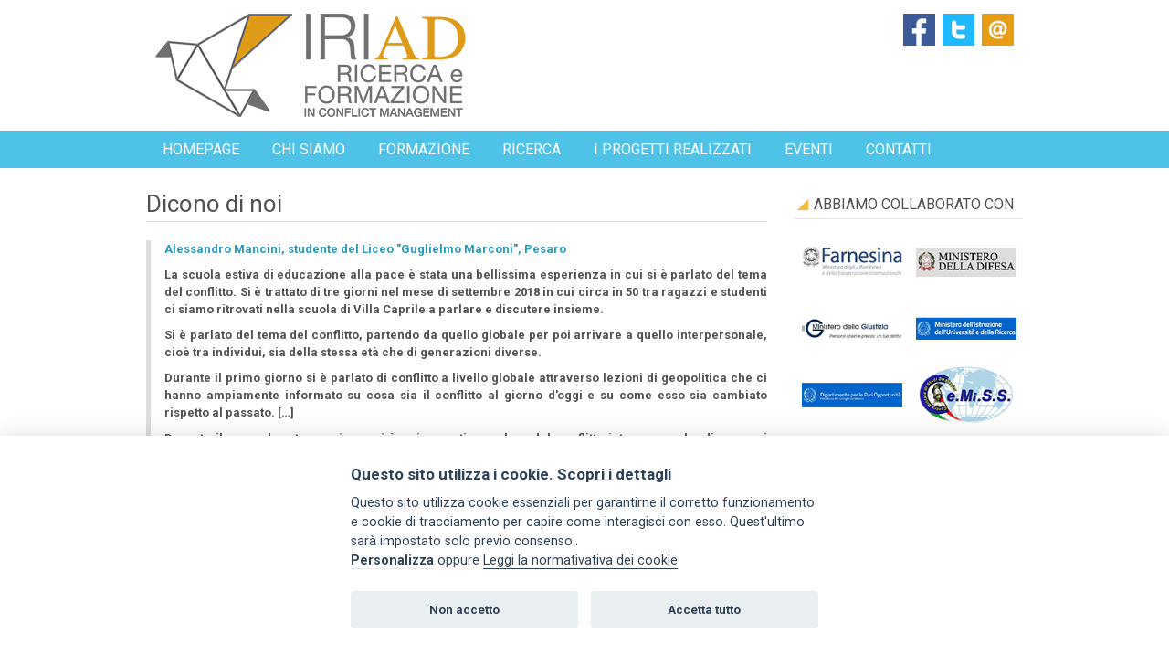

--- FILE ---
content_type: text/html; charset=UTF-8
request_url: https://www.iriad.it/dicono-di-noi.html
body_size: 11691
content:
<!DOCTYPE html PUBLIC "-//W3C//DTD XHTML 1.0 Transitional//EN" "http://www.w3.org/TR/xhtml1/DTD/xhtml1-transitional.dtd">
<html xmlns="http://www.w3.org/1999/xhtml" dir="ltr"
 xmlns:og="http://opengraphprotocol.org/schema/"
 xmlns:fb="http://www.facebook.com/2008/fbml">
<head profile="http://gmpg.org/xfn/11">
	<link rel="icon" type="image/png" href="https://www.iriad.it/favicon.ico">
        <meta http-equiv="Content-Type" content="text/html; charset=utf-8" />
        <!--[if IE]>
            <meta http-equiv="X-UA-Compatible" content="IE=Edge" />
        <![endif]-->
	<title>Dicono di noi - IRIAD</title>
        <meta name="viewport" content="width=device-width, initial-scale=1.0" />

	
	
	
	
	
            
            <meta property="og:title" content="Dicono di noi" />
            
            <meta property="og:url" content="https://www.iriad.it/dicono-di-noi.html" />
            
	
	
	<link href="https://www.iriad.it/app/views/default/css/base_responsive.css" type="text/css" rel="stylesheet" media="screen" />
<link href="https://www.iriad.it/app/views/default/css/cookieconsent.min.css" type="text/css" rel="stylesheet" media="screen" />
<link href="https://www.iriad.it/app/views/default/css/jquery.fancybox.css" type="text/css" rel="stylesheet" media="screen" />
<link href="https://www.iriad.it/app/views/default/css/jmenu.css" type="text/css" rel="stylesheet" media="screen" />
<link href="https://www.iriad.it/app/views/default/css/nivo-slider.css" type="text/css" rel="stylesheet" media="screen" />
<link href="https://www.iriad.it/app/views/default/css/jquery.cookiebar.css" type="text/css" rel="stylesheet" media="screen" />
<link href="https://www.iriad.it/app/views/default/css/slicknav.css" type="text/css" rel="stylesheet" media="screen" />
<link href="https://www.iriad.it/app/views/default/css/photoswipe/photoswipe.css" type="text/css" rel="stylesheet" media="screen" />
<link href="https://www.iriad.it/app/views/default/css/photoswipe/default-skin/default-skin.css" type="text/css" rel="stylesheet" media="screen" />
<link href="https://www.iriad.it/app/views/default/css/slick.css" type="text/css" rel="stylesheet" media="screen" />

        <script>var mobile = {"has_mobile":true,"is_mobile":false,"os":"Mac OS X","is_android":0,"is_ios":0,"is_blackberry":0,"is_windows_phone":0,"user_agent":"Mozilla\/5.0 (Macintosh; Intel Mac OS X 10_15_7) AppleWebKit\/537.36 (KHTML, like Gecko) Chrome\/131.0.0.0 Safari\/537.36; ClaudeBot\/1.0; +claudebot@anthropic.com)"}</script>
	<script src="https://www.iriad.it/layout/init_js" type="text/javascript"></script>
<script src="https://www.iriad.it/app/views/default/js/cookieconsent.min.js" type="text/javascript"></script>
<script src="https://www.iriad.it/app/views/default/js/jquery-1.11.1.min.js" type="text/javascript"></script>
<script src="https://www.iriad.it/app/views/default/js/jquery-ui-1.10.3/ui/jquery-ui.js" type="text/javascript"></script>
<script src="https://www.iriad.it/app/views/default/js/datepicker_config.js" type="text/javascript"></script>
<script src="https://www.iriad.it/app/views/default/js/common.js" type="text/javascript"></script>
<script src="https://www.iriad.it/app/views/default/js/jquery.fancybox.pack.js" type="text/javascript"></script>
<script src="https://www.iriad.it/app/views/default/js/photoswipe/photoswipe.min.js" type="text/javascript"></script>
<script src="https://www.iriad.it/app/views/default/js/photoswipe/photoswipe-ui-default.min.js" type="text/javascript"></script>
<script src="https://www.iriad.it/app/views/default/js/gallery.js" type="text/javascript"></script>
<script src="https://www.iriad.it/app/views/default/js/jMenu.jquery.min.js" type="text/javascript"></script>
<script src="https://www.iriad.it/app/views/default/js/content.js" type="text/javascript"></script>
<script src="https://www.iriad.it/app/views/default/js/jquery.nivo.slider.pack.js" type="text/javascript"></script>
<script src="https://www.iriad.it/app/views/default/js/jquery.cookiebar.js" type="text/javascript"></script>
<script src="https://www.iriad.it/app/views/default/js/jquery.slicknav.js" type="text/javascript"></script>
<script src="https://www.iriad.it/app/views/default/js/slick.js" type="text/javascript"></script>

	<!-- Google tag (gtag.js) -->
<script async src="https://www.googletagmanager.com/gtag/js?id=G-L1MSWSXMPW"></script>
<script>
  window.dataLayer = window.dataLayer || [];
  function gtag(){dataLayer.push(arguments);}
  gtag('js', new Date());

  gtag('config', 'G-L1MSWSXMPW');
</script>
</head>
<body>
        <div id="wrapper">
        
        

    <!-- COOKIES POLICIES BAR -->
    
    
    
    
    <style type="text/css">
         #c-bns button { cursor: pointer; }
         #cc_div button{
            width: auto;
         }
         #cc_div .slide{
            height: initial;
            top: initial;
         }
         #cc_div .title{
            font-size: 16px;
            color: inherit;
            display: inherit;
            font-family: inherit;
         }
         #cc-s-edit {
            margin: 12px;
            border-radius: 14pt;
            padding: 6pt;
            cursor: pointer;
            border: 1px solid #131921;
            position: fixed;
            right: 0;
            bottom: 10px;
            z-index: 999;
            color: var(--cc-btn-primary-text);
            display: inline-block;
            width: 40px;
            height: 40px;
        }

        .cc-s-edit-tooltip {
            padding: 6pt;
            font-size: 12px;
            box-shadow: none;
            border: none;
            border-radius: 5px;
        }

        #cc-s-edit:hover, .cc-s-edit-tooltip {
            border-width: 2px;
        }
  
        #cc-s-edit:hover{
            animation: ccpulse 1s linear 3;
        }
  
        @keyframes ccpulse {
            0% {
                transform: scale(1);
            }
            100% {
                transform: scale(1.3);
            }
        }
        :root{ 
            
            
            
            
        }
    </style>  
    <!-- COOKIE CONSENTS JAVASCRIPTS -->
    
    <!-- END -->
    <!-- COOKIES POLICIES FIXED BUTTON -->
    <script type="text/template" id="cc-s-edit-template">
        <button class="" id="cc-s-edit" title="Personalizza i consensi cookie" data-placement="left">
            <img class="icon" src="https://www.iriad.it//app/views/default/images/icons/cookieconsent.svg" alt=""/>
        </button>
    </script>
    <!-- END -->  
    <!-- COOKIE CONSENT -->
    <script>
    $(function(){
        
        var cc = initCookieConsent();
        var consentsEditable = true;

        function __addConsentsEditIcon(){
            
            if(!consentsEditable){
                console.log('cc consents editable not allowed!');
                return false;
            }
            
            if(!$("#cc_div").length){
                console.log('cc bar not run yet..');
                return false;
            }

            var btnId = 'cc-s-edit';
            if($("#" + btnId).length){
                console.log('cc settings button exists!');
                return false;
            }
            
            console.log('cc show settings button');
            var $cookiebtn = $($("#cc-s-edit-template").html());
            $cookiebtn.click(function(){ $(this).blur(); cc.showSettings(); });
            $("body").append($cookiebtn);
            if($.fn.tooltip){
                $cookiebtn.tooltip({ position: { my: "left+10 center", at: "right center" }, tooltipClass: 'cc-s-edit-tooltip' });
            }
            return true;
        }

        cc.run({
            current_lang: "",
            autoclear_cookies: true,
            page_scripts: true,
            mode: 'opt-in',
            delay: 0,
            auto_language: null,
            autorun: true,
            force_consent: false,
            hide_from_bots: false,
            remove_cookie_tables: true,
            cookie_name: 'cc_cookie_cmsws',
            cookie_domain: location.hostname,
            cookie_path: '/',
            cookie_same_site: 'Lax',
            revision: 1,
            gui_options: {
                consent_modal: {
                    layout: 'bar',
                    position: 'bottom center',
                    transition: 'slide',
                    swap_buttons: true
                },
                settings_modal: {
                    layout: 'box',
                    transition: 'slide'
                }
            },
            onFirstAction: function(user_preferences, cookie){
                console.log('cc first action: ', user_preferences, 'cookie: ',cookie);
                __addConsentsEditIcon();
            },
            onAccept: function (cookie) {
                console.log('cc accepted', cookie);
                __addConsentsEditIcon();
            },
            onChange: function (cookie, changed_preferences) {
                console.log('cc change: ', changed_preferences, 'cookie: ',cookie);
            },
            languages: {
                'it': {
                    consent_modal: {
                        title: "Questo sito utilizza i cookie. Scopri i dettagli",
                        description: "Questo sito utilizza cookie essenziali per garantirne il corretto funzionamento e cookie di tracciamento per capire come interagisci con esso. Quest'ultimo sar\u00e0 impostato solo previo consenso.." + " <br /><button type=\"button\" data-cc=\"c-settings\" class=\"cc-link\">Personalizza</button> oppure <a href=\"https://www.iriad.it/cookie-policy-it.html\">Leggi la normativativa dei cookie</a>",
                        revision_message: 'ok',
                        primary_btn: {
                            text: "Accetta tutto",
                            role: 'accept_all'           
                        },
                        secondary_btn: {
                            text: "Non accetto",
                            role: 'accept_necessary'
                        }
                    },
                    settings_modal: {
                        title: "Personalizza l'uso dei cookie",
                        save_settings_btn: "Salva le impostazioni",
                        accept_all_btn: "Accetta tutto",
                        reject_all_btn: "Rifiuto tutto",
                        close_btn_label: "Chiudi",
                        blocks: [
                            {
                                title: "Cookie strettamente necessari",
                                description: "Questi cookie sono essenziali per il corretto funzionamento del mio sito web. Senza questi cookie, il sito Web non funzionerebbe correttamente",
                                toggle: {
                                    value: 'necessary',
                                    enabled: true,
                                    readonly: true
                                }
                            }
                            
                        ]
                    }
                }
            }
        });

        setTimeout(function(){
            var preferences = cc.getUserPreferences();
            console.log('User preferences: ', preferences);
            __addConsentsEditIcon();
        },1000);
    });
    </script>
    <!-- END -->

        <div id="header">
    <div class="box-960">
        <div class="mobile phone-number-container">
            <div class="phone-number-box">
                <a class="mobile-phone-number" href="tel:0636000343">
                   06 36.00.03.43
                </a>
            </div> 
        </div>
        <a href="https://www.iriad.it/"><div class="logo-header"></div></a>
        <div class="header-social">                   
			
				<a class="social-fb" href="https://www.facebook.com/ArchivioDisarmo1982" target="_blank"></a>
			
			
				<a class="social-tw" href="https://twitter.com/ArchivioDisarmo" target="_blank"></a>
			
			<a class="header-email" href="https://www.iriad.it/contatti.html"></a> 
		</div>
		<div class="nomobile language-switch-box">
            
        </div>	          
        <div class="clearfix"></div>		
    </div>
</div>
<div class="nomobile">
    <div class="menu_primary-box">  
        <div class="box-960">
        

<div id="menu_primary_container" >	
        <ul class="menu menu-1" id="menu_primary"><li><a href="https://www.iriad.it/" rel="mi1" class="ml">Homepage</a></li><li><a href="javascript:;" data-href="https://www.iriad.it/chi-siamo.html" rel="mi2" class="ml">Chi siamo</a><ul class="menu menu-2"><li><a href="https://www.iriad.it/mission-e-vision.html" rel="mi82" class="ml">Mission e Vision</a></li><li><a href="https://www.iriad.it/team-286.html" rel="mi83" class="ml">Team</a></li><li><a href="https://www.iriad.it/sede-iriad.html" rel="mi84" class="ml">Sede IRIAD</a></li></ul></li><li><a href="https://www.iriad.it/formazione.html" rel="mi7" class="ml">Formazione</a><ul class="menu menu-2"><li><a href="https://www.iriad.it/gestione-positiva-dei-conflitti-e-delle-relazioni.html" rel="mi26" class="ml">Gestione positiva dei conflitti e delle relazioni</a></li><li><a href="https://www.iriad.it/comunicazione-efficace.html" rel="mi27" class="ml">Comunicazione efficace</a></li><li><a href="https://www.iriad.it/educazione-di-genere-e-prevenzione-della-violenza-di-genere.html" rel="mi28" class="ml">Educazione di genere e prevenzione della violenza di genere</a></li><li><a href="https://www.iriad.it/bullismo-e-cyberbullismo.html" rel="mi29" class="ml">Bullismo e  cyberbullismo </a></li><li><a href="https://www.iriad.it/conoscenza-e-comprensione-dei-conflitti-internazionali.html" rel="mi30" class="ml">Conoscenza e comprensione dei conflitti internazionali</a></li><li><a href="https://www.iriad.it/intercultura-e-diritti-umani.html" rel="mi31" class="ml">Intercultura e diritti umani</a></li><li><a href="https://www.iriad.it/mass-media-e-politica-della-sicurezza-internazionale.html" rel="mi32" class="ml">Mass media e politica della sicurezza internazionale</a></li><li><a href="https://www.iriad.it/corsi-di-progettazione-sociale.html" rel="mi33" class="ml">Corsi di progettazione sociale</a></li><li><a href="https://www.iriad.it/alternanza-scuola-lavoro.html" rel="mi34" class="ml">ALTERNANZA SCUOLA-LAVORO</a></li></ul></li><li><a href="https://www.iriad.it/ricerca.html" rel="mi8" class="ml">Ricerca</a><ul class="menu menu-2"><li><a href="https://www.iriad.it/prevenzione-e-integrazione-sociale-gestione-dei-conflitti.html" rel="mi41" class="ml">Prevenzione e integrazione sociale, gestione dei conflitti</a></li><li><a href="https://www.iriad.it/economia-della-difesa-e-sicurezza-internazionale.html" rel="mi42" class="ml">Economia della difesa e sicurezza internazionale</a></li></ul></li><li><a href="javascript:;" data-href="https://www.iriad.it/i-progetti-realizzati.html" rel="mi5" class="ml">I progetti realizzati</a><ul class="menu menu-2"><li><a href="https://www.iriad.it/i-nostri-lavori-per-privati-e-enti-pubblici.html" rel="mi6" class="ml">I nostri lavori per privati e enti pubblici</a><ul class="menu menu-3"><li><a href="https://www.iriad.it/formazione-miur.html" rel="mi37" class="ml">Formazione MIUR</a></li><li><a href="https://www.iriad.it/formazione-in-ambito-scolastico.html" rel="mi38" class="ml">Formazione in ambito scolastico</a></li><li><a href="https://www.iriad.it/formazione-per-soggetti-pubblici-e-privati.html" rel="mi39" class="ml">Formazione per soggetti pubblici e privati</a></li></ul></li><li><a href="https://www.iriad.it/dicono-di-noi.html" rel="mi11" class="ml li-active">Dicono di noi</a></li></ul></li><li><a href="https://www.iriad.it/eventi.html" rel="mi55" class="ml">EVENTI</a><ul class="menu menu-2"><li><a href="https://www.iriad.it/sincro-sincronizzati-contro-il-razzismo.html" rel="mi85" class="ml">SINCRO SINcronizzati Contro il RazzismO</a></li><li><a href="https://www.iriad.it/ventotene-isola-europea.html" rel="mi94" class="ml">Ventotene Isola Europea</a></li></ul></li><li><a href="https://www.iriad.it/contatti.html" rel="mi9" class="ml">Contatti</a></li></ul>   
        <div class="clearfix"></div>
</div>
<script type="text/javascript">
$(document).ready(function(){
    var menu_selector = "#menu_primary";
    if(mobile.has_mobile && is_media_queries_supported())
    {
        $(menu_selector).slicknav({				
                    label: "Menù principale",
                    duplicate: true,
                    duration: 500,
                    easingOpen: "linear",
                    easingClose: "linear",
                    allowParentLinks: true,
                    closeOnClick: false,
                    prependTo: '#mobile-menu_primary'
        });
    }
    $(menu_selector).jMenu();
});
</script>





        </div>
    </div>
</div>
<div id="mobile-menu_primary" class="mobile"></div>

        <div class="mobile">
            
        </div>

            <div id="page">

            <!--<div id="breadcrumb"><span class='breadcrumb-prefix'>Sei in:</span><ul class='breadcrumb-ul'> <li class='crumb-0'><a href="https://iriad.it/" title="">IRIAD</a></li> &rarr; <li class='crumb-1'>I progetti realizzati</li><span class='breadcrub-separator'> &rarr; </span><li class='crumb-last'>Dicono di noi</li></ul></div>-->
            <div id="content">
                

				
					
                                            
	<div id="page-header">
		<h1>Dicono di noi</h1>
	</div>

					
					


	


<blockquote>
<p style="font-size: 13px;"><strong style="font-size: 13px;"><span style="color: rgb(40, 154, 191);">Alessandro Mancini, studente del Liceo &quot;Guglielmo Marconi&quot;, Pesaro</span></strong></p>

<p style="font-size: 13px; text-align: justify;"><strong style="font-size: 13px;">La scuola estiva di educazione alla pace &egrave; stata una bellissima esperienza in cui si &egrave; parlato del tema del conflitto. Si &egrave; trattato di tre giorni nel mese di settembre 2018 in cui circa in 50 tra ragazzi e studenti ci siamo ritrovati nella scuola di Villa Caprile a parlare e discutere insieme.</strong></p>

<p style="font-size: 13px; text-align: justify;"><strong style="font-size: 13px;">Si &egrave; parlato del tema del conflitto, partendo da quello globale per poi arrivare a quello interpersonale, cio&egrave; tra individui, sia della stessa et&agrave; che di generazioni diverse.</strong></p>

<p style="font-size: 13px; text-align: justify;"><strong style="font-size: 13px;">Durante il primo giorno si &egrave; parlato di conflitto a livello globale attraverso lezioni di geopolitica che ci hanno ampiamente informato su cosa sia il conflitto al giorno d&#39;oggi e su come esso sia cambiato rispetto al passato. [&hellip;]</strong></p>

<p style="font-size: 13px; text-align: justify;"><strong style="font-size: 13px;">Durante il secondo e terzo giorno si &egrave; poi passati a parlare del conflitto interpersonale, di come si sviluppa e dei modi con cui si affronta. [&hellip;]</strong></p>

<p style="font-size: 13px; text-align: justify;"><strong style="font-size: 13px;">Si &egrave; parlato inoltre anche di come ascoltare ed essere un buon ascoltatore. La parola, infatti, &egrave; uno strumento importantissimo ed &egrave; non soltanto pronunciata, ma anche ricevuta. Risulta chiaro dunque che per risolvere un conflitto &egrave; importante saper ascoltare e comprendere il punto di vista di colui che abbiamo di fronte. [&hellip;]</strong></p>

<p style="font-size: 13px; text-align: justify;"><strong style="font-size: 13px;">Dopo l&#39;esperienza della scuola estiva di educazione alla pace sicuramente un cambiamento c&#39;&egrave; stato: &egrave; stata un&#39;attivit&agrave; fuori dal comune che, eliminando i classici ruoli (cosa che di solito non si fa a scuola o nella quotidianit&agrave;), ha saputo comunicare il messaggio prefissato e ha analizzato a fondo il tema da ogni punto di vista, facendoci sicuramente crescere.</strong></p>
</blockquote>

<blockquote>
<p style="font-size: 13px;"><strong style="font-size: 13px;"><span style="color: rgb(40, 154, 191);">Andrea Cammarota,&nbsp;studente del Liceo &quot;Terenzio Mamiani&quot;, Pesaro</span></strong></p>

<p style="font-size: 13px; text-align: justify;"><span style="font-size:13px;"><strong>La partecipazione alla Scuola di Pace &egrave; stata un&rsquo;esperienza formativa a trecentosessanta gradi, che oltre a farmi conoscere delle importantissime realt&agrave; geopolitiche di cui ignoravo l&rsquo;esistenza, mi ha aiutato a comprendere che il raggiungimento della Pace, cos&igrave; come tanti altri aspetti della vita di tutti i giorni, sia anche frutto di una continua dialettica fra la sfera dei grandi fenomeni globali e quella delle azioni particellari.</strong></span></p>

<p style="text-align: justify;"><span style="font-size:13px;"><strong>Micro e Macro sono infatti due realt&agrave; complementari che devono essere accuratamente controllate grazie ad un dispositivo potentissimo che tutti noi abbiamo a disposizione in quanto animali politici: la parola.</strong></span></p>

<p style="text-align: justify;"><span style="font-size:13px;"><strong>Il temporaneo abbattimento dei ruoli fra alunni e insegnanti mi ha permesso in primis di comprendere come utilizzare al meglio questo strumento spesso insidioso e in pi&ugrave; mi ha fatto vedere da un altro punto di vista il mondo della scuola, che fino ad allora mi sembrava immutabile e monocromatico.</strong></span></p>

<p style="text-align: justify;"><span style="font-size:13px;"><strong>Sottrarsi dai ruoli non significa mancare di rispetto all&rsquo;altro, ma &egrave; invece una tecnica efficace per capire come, nella risoluzione di piccoli e grandi conflitti, si possa trovare un solido punto d&rsquo;incontro ricordandosi di essere, prima che nemici, possibili alleati.</strong></span></p>

<p style="text-align: justify;"><span style="font-size:13px;"><strong>Questa esperienza &egrave; stata un importante spunto di crescita personale che mi ha insegnato come saper dialogare significhi anche saper costruire una societ&agrave; ed un futuro migliore; la consiglio perci&ograve; vivamente a tutti gli interessati.</strong></span></p>
</blockquote>

<blockquote>
<p><strong style="font-size: 13px;"><span style="color: rgb(40, 154, 191);">Camilla Forlani, Liceo &quot;Terenzio Mamiani&quot;, Pesaro</span></strong></p>

<p style="text-align: justify;"><span style="font-size:13px;"><strong>In merito alla meravigliosa occasione di dialogo recentemente offertaci, vorrei sottolineare quanto questa sia stata importante per la crescita di ognuno dei presenti, professori e alunni. Questa ci ha consentito di comprendere i conflitti partendo forse dai pi&ugrave; complessi, quelli internazionali, per passare poi a quelli interpersonali, altrettanto complessi ma fondamentali nell&rsquo;ultimazione della nostra persona e che spesso trascuriamo in quanto parte integrante del nostro essere. Si, perch&eacute; pur non rendendocene conto siamo costantemente immersi nei conflitti, primo fra questi quello generazionale, che si &egrave; per&ograve; come assottigliato a villa Caprile, dove non c&rsquo;erano pi&ugrave; professori e alunni, ragazzi e adulti, ma persone unite da un trepido desiderio di pace.</strong></span></p>

<p style="text-align: justify;"><span style="font-size:13px;"><strong>La Summer School proprio questo ha rappresentato, un&rsquo;esperienza unica per l&rsquo;attuazione delle facolt&agrave; umane di ciascuno, sempre fini alla coesione e alla conciliazione, anche quando questa sembrava lontanissima e improbabile ma che mai &egrave; risultata essere inarrivabile, grazie soprattutto alla parola, strumento la cui potenzialit&agrave; &egrave; stata espressa in tutta la sua efficacia.</strong></span></p>
</blockquote>

<blockquote>
<p><strong style="font-size: 13px;"><span style="color: rgb(40, 154, 191);">Maddalena Gasparini, Liceo &quot;Terenzio Mamiani&quot;, Pesaro</span></strong></p>

<p style="text-align: justify;"><span style="font-size:13px;"><strong>Tra i banchi di una scuola di pace, professori e alunni insieme davanti&nbsp;a un planisfero costellato da puntini rossi, ognuno dei quali segnalava un focolaio di guerra. E se i conflitti rappresentano quanto di cancerogeno c&rsquo;&egrave; nel mondo, allora, quella classe, ha visto la tac di un intero pianeta accendersi come un albero di Natale.&nbsp;&nbsp;</strong></span></p>

<p style="text-align: justify;"><span style="font-size:13px;"><strong>Lo scopo di ci&ograve;, tuttavia, non era di certo quello di demoralizzare, o ancora, appellarsi al senso di colpa di chi, tutto sommato, sembra starsene al sicuro.</strong></span></p>

<p style="text-align: justify;"><span style="font-size:13px;"><strong>Obiettivi? informazione, consapevolezza, sensibilizzazione al tema del conflitto.</strong></span></p>

<p style="text-align: justify;"><span style="font-size:13px;"><strong>Un conflitto che ammorba il nostro mondo, e per giunta accompagna il nostro quotidiano. Spesso infatti gestire le due realt&agrave; &ldquo;noi e io&rdquo; ci mette a dura prova. Risulta infatti molto pi&ugrave; facile partire da se stessi; lanciare sul mercato il prodotto finito della nostra persona, sperare in un acquirente, compiacersi se apprezzati, subito correre a cercarne uno nuovo, se criticati.</strong></span></p>

<p style="text-align: justify;"><span style="font-size:13px;"><strong>D&rsquo;altro canto, assai pi&ugrave; complicato sarebbe partire dal &ldquo;noi&rdquo; per riuscire, alla fine del percorso tortuoso, a scoprire se stessi.&nbsp;</strong></span></p>

<p style="text-align: justify;"><span style="font-size:13px;"><strong>Fare i conti con personalit&agrave; contrastanti, trovare soluzioni che rispettino tutti, accettare il fatto che con i mezzi di cui disponiamo non possiamo aiutare chiunque avere l&rsquo;umilt&agrave; di fare quindi un passo indietro e poi il coraggio di farne in avanti fino all&rsquo;incontro&nbsp; con l&rsquo;altro. [&hellip;]</strong></span></p>

<p style="text-align: justify;"><span style="font-size:13px;"><strong>Grazie agli altri, alle relazioni, e ai conflitti distinguiamo veramente tutti colori che ci portiamo dentro.</strong></span></p>
</blockquote>

<blockquote>
<p style="font-size: 13px;"><strong style="font-size: 13px;"><strong style="font-size: 13px;"><span style="color: rgb(40, 154, 191);">Docente del Liceo Ginnasio Statale&nbsp; Virgilio di Roma</span></strong></strong></p>

<p style="font-size: 13px;"><strong style="font-size: 13px; text-align: justify;"><strong style="font-size: 13px;"><strong style="font-size: 13px;">Con i bravissimi esperti dell&#39;IRIAD i nostri studenti hanno imparato a tenere gli occhi ben aperti sul mondo</strong></strong></strong></p>
</blockquote>

<p>&nbsp;</p>

<p style="font-size: 13px;">&nbsp;</p>





<!--sottopagine-->






<ul class="social">
    
    <div id="fb-root"></div>
    <script>(function(d, s, id) {
      var js, fjs = d.getElementsByTagName(s)[0];
      if (d.getElementById(id)) return;
      js = d.createElement(s); js.id = id;
      js.src = "//connect.facebook.net/it_IT/sdk.js#xfbml=1&version=v2.10";
      fjs.parentNode.insertBefore(js, fjs);
    }(document, 'script', 'facebook-jssdk'));</script>
    

        <li><div class="fb-share-button" href="https://www.iriad.it/dicono-di-noi.html" data-layout="button_count" data-size="small" data-mobile-iframe="true"><a class="fb-xfbml-parse-ignore" target="_blank" href="https://www.facebook.com/sharer/sharer.php?u=https%3A%2F%2Fdevelopers.facebook.com%2Fdocs%2Fplugins%2F&amp;src=sdkpreparse">Condividi</a></div></li> 
        <!--<li><iframe src="//www.facebook.com/plugins/like.php?href=https%3A%2F%2Fwww.iriad.it%2Fdicono-di-noi.html&amp;send=false&amp;layout=button_count&amp;width=130&amp;show_faces=false&amp;font&amp;colorscheme=light&amp;action=like&amp;height=21" scrolling="no" frameborder="0" style="border:none; overflow:hidden; width:130px; height:21px;" allowTransparency="true"></iframe></li>-->
	<li><a href="https://twitter.com/share" class="twitter-share-button" data-url="https://www.iriad.it/dicono-di-noi.html" data-via="ArchivioDisarmo" data-lang="it">Tweet</a>
<script>!function(d,s,id){var js,fjs=d.getElementsByTagName(s)[0],p=/^http:/.test(d.location)?'http':'https';if(!d.getElementById(id)){js=d.createElement(s);js.id=id;js.src=p+'://platform.twitter.com/widgets.js';fjs.parentNode.insertBefore(js,fjs);}}(document, 'script', 'twitter-wjs');</script></li>
	<li><div class="g-plusone" data-size="medium"></div>
		<!-- Inserisci questo tag dopo l'ultimo tag di pulsante +1. -->
		<script type="text/javascript">
		  window.___gcfg = {lang: 'it'};

		  (function() {
			var po = document.createElement('script'); po.type = 'text/javascript'; po.async = true;
			po.src = 'https://apis.google.com/js/plusone.js';
			var s = document.getElementsByTagName('script')[0]; s.parentNode.insertBefore(po, s);
		  })();
		</script>
	</li>
</ul>



    <script src="https://maps.googleapis.com/maps/api/js?key=AIzaSyC0VAteskYlkvjmIV2B5dtlhBLVFPnXJIU&callback=init_gmap" type="text/javascript" async defer></script>



					
				


            </div>
            <div id="sidebar">
                <!--
<div id="submenu-box" class="block">
    <h2>I progetti realizzati</h2>
    <div class="block-int">
        <ul><li id="7"><a href="https://www.iriad.it/i-nostri-lavori-per-privati-e-enti-pubblici.html">I nostri lavori per privati e enti pubblici</a><ul></ul></li><li id="12" class="li-active"><span class="span-li-active">Dicono di noi</span></li></ul>
    </div>
</div>



-->
                
<div class="block-region" id="region-blocks_clients">
	
		<script>
$(document).ready(function(){
  $('.clients-container ul').slick({
        infinite: true,
        autoplay: true,
        autoplaySpeed: 6000,
        slidesToShow: 1,
        slidesToScroll: 1,
        
  });
});
</script>
<div class="block" id="block_block_1">
    <h2>Abbiamo collaborato con</h2>
        <div class="clients-container">
        
            <ul> <li> <table align="center" border="0" cellpadding="0" cellspacing="0" style="width: 100%;">  <tbody>   <tr>    <td style="text-align: center; vertical-align: middle;"><img alt="" src="https://www.iriad.it/image/orig/9zNr7PLWv9_RKkWdfzIqA_Qip7ScG1R7cWOvuBX6qBk/maeci.png" style="font-size: 13px; text-align: center; width: 140px; height: 80px;" /></td>    <td style="text-align: center; vertical-align: middle;"><img alt="" src="https://www.iriad.it/image/orig/NZuPIu0sACYwV3EJ_dQyEx_R96K-bAlVs-1tkhXb7RU/ministero-diffesa.png" style="font-size: 13px; text-align: center; width: 140px; height: 80px;" /></td>   </tr>   <tr>    <td style="text-align: center; vertical-align: middle;"><img alt="" src="https://www.iriad.it/image/orig/ZGSfVlA_Qn1H_nr1Y0r3zf4LU_fYWIzAOOZfBbqbW6s/ministero-giudizia.png" style="font-size: 13px; text-align: center; width: 140px; height: 80px;" /></td>    <td style="text-align: center; vertical-align: middle;"><img alt="" src="https://www.iriad.it/image/orig/dQZb8lCZ-jXNLJ_aBK_kV1CMlGLM2nMFABEQ6S3bpck/miur.png" style="font-size: 13px; text-align: center; width: 140px; height: 80px;" /></td>   </tr>   <tr>    <td style="text-align: center; vertical-align: middle;"><img alt="" src="https://www.iriad.it/image/orig/ggmmIQb9R6DxIzFO_2bcKy1O0D9g_PSg7FXBxxlp7ds/dipartimento-pariopportunita.png" style="font-size: 13px; text-align: center; width: 140px; height: 80px;" /></td>    <td style="text-align: center; vertical-align: middle;"><img alt="" src="https://www.iriad.it/image/orig/N6fnyYy2UkKgi6K_OMknFILXBURackMVo0fZI7swWu4/cemiss.png" style="font-size: 13px; text-align: center; width: 140px; height: 80px;" /></td>   </tr>  </tbody> </table> </li> <li> <table align="center" border="0" cellpadding="0" cellspacing="0" style="width: 100%;">  <tbody>   <tr>    <td style="text-align: center; vertical-align: middle;"><img alt="" src="https://www.iriad.it/image/orig/vV7LMe93gbEcfDBevMelWzkdAn9BJFR3KgAEJmnetdM/regione-lazio.jpg" style="width: 140px; height: 80px;" /></td>    <td style="text-align: center; vertical-align: middle;"><img alt="" src="https://www.iriad.it/image/orig/AuIVvQF1oaVAciHegqG0BbGKpnVIxdoaKO0b8xYZccA/regione-emiliaromagna.png" style="font-size: 13px; text-align: center; width: 140px; height: 80px;" /></td>   </tr>   <tr>    <td style="text-align: center; vertical-align: middle;"><img alt="" src="https://www.iriad.it/image/orig/8spBFlAseNSHGSl5V-KeHvz4D5TODd90uQayIpiAPJs/consiglio-marche.png" style="font-size: 13px; text-align: center; width: 140px; height: 80px;" /></td>    <td style="text-align: center; vertical-align: middle;"><img alt="" src="https://www.iriad.it/image/orig/-sOxOxmQpOEzMby47wGT9GNMutt1Sw4WTKt13Cccdo0/provincia-roma.jpg" style="width: 140px; height: 80px;" /></td>   </tr>   <tr>    <td style="text-align: center; vertical-align: middle;"><img alt="" src="https://www.iriad.it/image/orig/DRnje6WAixlYIOqbGjdH0fNTju0dHQSXnU9x3SB_l2E/provincia-rimini.png" style="font-size: 13px; text-align: center; width: 140px; height: 80px;" /></td>    <td style="text-align: center; vertical-align: middle;"><img alt="" src="https://www.iriad.it/image/orig/YAsbBa6c7qe0jdzsaJgnPQsSG_lOc0l_afTY3pOg0hM/provincia-pesaro.png" style="font-size: 13px; text-align: center; width: 140px; height: 80px;" /></td>   </tr>   <tr>    <td style="text-align: center; vertical-align: middle;"><img alt="" src="https://www.iriad.it/image/orig/3LlYzzkzD7pXgfGXN9h6QBNF6aQz61Vvj4zjFXEPGQU/universita-pace.jpg" style="width: 140px; height: 80px;" /></td>    <td style="text-align: center; vertical-align: middle;"><img alt="" src="https://www.iriad.it/image/orig/c3By1AYC8CB8UQWK3pELgVZuk8moC5NqCR-91K7hiUs/comune-roma.jpg" style="width: 140px; height: 80px;" /></td>   </tr>   <tr>    <td style="text-align: center; vertical-align: middle;"><img alt="" src="https://www.iriad.it/image/orig/q_wwuT-mG9N-VjctSwJIIQhXSymlZJhRXtfjWhlhSI0/comune-novefeltria.png" style="width: 140px; height: 80px;" /></td>    <td style="text-align: center; vertical-align: middle;">&nbsp;</td>   </tr>  </tbody> </table> </li> <li> <table align="center" border="0" cellpadding="0" cellspacing="0" style="width: 100%;">  <tbody>   <tr>    <td style="text-align: center; vertical-align: middle;"><img alt="" src="https://www.iriad.it/image/orig/HeaAJTa6_tnBOkrlpzHUXcDrRlQCi6G_wSzGIgqkMSM/fondazione-bnc.png" style="font-size: 13px; text-align: center; width: 140px; height: 80px;" /></td>    <td style="text-align: center; vertical-align: middle;"><img alt="" src="https://www.iriad.it/image/orig/MeeWf0bmOsl_DIcg7OVFgGkHAsN8lYJye4lKuyHxfUw/chiesa-valdese.png" style="font-size: 13px; text-align: center; width: 140px; height: 80px;" /></td>   </tr>   <tr>    <td style="text-align: center; vertical-align: middle;"><img alt="" src="https://www.iriad.it/image/orig/qLMKqphzsFjA9u8diTB2V1MCIeV8FJymM5rRGOuGMy4/open-socfoundation.png" style="font-size: 13px; text-align: center; width: 140px; height: 80px;" /></td>    <td style="text-align: center; vertical-align: middle;"><img alt="" src="https://www.iriad.it/image/orig/m-IIWZtLlXWO5rnqVoa771BUMUph54kJX8BscxVJRJg/cassa-risparmio.png" style="font-size: 13px; text-align: center; width: 140px; height: 80px;" /></td>   </tr>   <tr>    <td style="text-align: center; vertical-align: middle;"><img alt="" src="https://www.iriad.it/image/orig/ErHhfRtNoJae1mBe3WcHY5wQMvA3nmm6C4uQH51seYc/museo-dellaguerra.png" style="font-size: 13px; text-align: center; width: 140px; height: 80px;" /></td>    <td style="text-align: center; vertical-align: middle;">&nbsp;</td>   </tr>  </tbody> </table> </li></ul>
        
        </div>
    
</div>
	
</div>

				
<div class="block-region" id="region-blocks_blog">
	
		<a id="block_block_4" href="https://www.iriad.it/blog.html">
<img src="https://www.iriad.it/app/views/default/images/layout/banner-blogspot.jpg" width="100%">
</a>
	
</div>

				
<div class="block-region" id="region-blocks_news">
	
		<div class="block" id="block_block_3">
    <h2>News</h2>
         
            
                
                    	
                        <ul>
                            
                                <li>
                                    <a href="https://www.iriad.it/la-scuola-del-benessere-questionario-d5d.html">
                                        <div class="next-projects-table">
                                            
                                            <div class="next-projects-img-td">
                                               <img src="https://www.iriad.it/image/thumb/QmxJYzdhbU9STzJWMTBrY1lTWGcydz09OjpfM3okYUKyLuFqVBuD9ic_/new-la-scuola-del-benessere-piccolo.jpg" class="" alt=""/>
                                            </div>
                                             
                                            <div class="next-projects-text-td">
                                                <div class="next-projects-title">
                                                    La scuola del BenEssere - Questionario
                                                </div>
                                                
                                                    Scuole Secondarie di 1° grado
                                                 
                                            </div>
                                        </div>                                    
                                    </a>
                                </li>
                            
                                <li>
                                    <a href="https://www.iriad.it/la-scuola-del-benessere-questionario.html">
                                        <div class="next-projects-table">
                                            
                                            <div class="next-projects-img-td">
                                               <img src="https://www.iriad.it/image/thumb/b0tqZmlqVkdiNEs4b1ZicTBKdXQwdz09Ojpg0Ij8f9pRO6uQi0vbzbLp/new-la-scuola-del-benessere-piccolo.jpg" class="" alt=""/>
                                            </div>
                                             
                                            <div class="next-projects-text-td">
                                                <div class="next-projects-title">
                                                    La scuola del BenEssere - Questionario
                                                </div>
                                                
                                                    Scuole Primarie
                                                 
                                            </div>
                                        </div>                                    
                                    </a>
                                </li>
                            
                        </ul>
                    
                
            
        	
    <a class="btn-coldx" href="https://www.iriad.it/news.html">Vedi tutti</a>
</div>
	
</div>

                
<div class="block-region" id="region-blocks_projectarrive">
	
		<div class="block" id="block_block_2">
    <h2>Progetti</h2>
         
            
                
                    	
                        <ul>
                            
                                <li>
                                    <a href="https://www.iriad.it/daspecchiafinestre.html">
                                        <div class="next-projects-table">
                                            
                                            <div class="next-projects-img-td">
                                               <img src="https://www.iriad.it/image/thumb/SlVhUGxhRG1zTzRzRExrVDZwVmxLUT09OjpEqh9oYaJD34tXrqYGFQmH/8-per-mille-valdese.jpg" class="" alt=""/>
                                            </div>
                                             
                                            <div class="next-projects-text-td">
                                                <div class="next-projects-title">
                                                    CITTADINI DI PACE, CITTADINI DEL MONDO.  Percorsi formativi di educazione alla cittadinanza globale
                                                </div>
                                                  
                                                    
                                                        Progetto di formazione&nbsp;Anno Scolastico 2024-25 realizzato con i fondi&nbsp;dell&#39;Otto per...
                                                    
                                                 
                                            </div>
                                        </div>                                    
                                    </a>
                                </li>
                            
                                <li>
                                    <a href="https://www.iriad.it/xvii-settimana-di-azione-contro-il-razzismo.html">
                                        <div class="next-projects-table">
                                            
                                            <div class="next-projects-img-td">
                                               <img src="https://www.iriad.it/image/thumb/OVgwNzVEanIyS2pWcENhSWVVK2hyQT09Ojrr39yqkX-hKwKNDvgpo7Kc/come-pezzi-di-un-puzzle.png" class="" alt=""/>
                                            </div>
                                             
                                            <div class="next-projects-text-td">
                                                <div class="next-projects-title">
                                                    XVII SETTIMANA DI AZIONE CONTRO IL RAZZISMO
                                                </div>
                                                  
                                                    
                                                        COME PEZZI DI UN PUZZLE. Scuole, biblioteche e associazioni per la promozione di una cultura dell...
                                                    
                                                 
                                            </div>
                                        </div>                                    
                                    </a>
                                </li>
                            
                                <li>
                                    <a href="https://www.iriad.it/scuole-sicure-2-0.html">
                                        <div class="next-projects-table">
                                            
                                            <div class="next-projects-img-td">
                                               <img src="https://www.iriad.it/image/thumb/OFJxS0N4em1xMzZDeXI3enh4OXMrUT09OjosTfBh8hfeUylhfHbpr1XR/scuole-sicure-20-.jpg" class="" alt=""/>
                                            </div>
                                             
                                            <div class="next-projects-text-td">
                                                <div class="next-projects-title">
                                                    SCUOLE SICURE 2.0
                                                </div>
                                                  
                                                    
                                                        

&nbsp;

L&rsquo;Istituto di Ricerche Internazionali Archivio Disarmo &ndash; IRIAD ha reali...
                                                    
                                                 
                                            </div>
                                        </div>                                    
                                    </a>
                                </li>
                            
                        </ul>
                    
                
            
        	
    <a class="btn-coldx" href="https://www.iriad.it/progetti.html">Vedi tutti</a>
</div>
	
</div>

                
            </div>
            <div class="clearfix"></div>
            </div>
            <div class="push"></div>
        </div>
        <div class="box-960">
<div id="footer">
    <div class="footer-container">
        <div class="box-960">
            <div class="mobile phone-number-container">
                <div class="phone-number-box">
                    <a class="mobile-phone-number" href="tel:0636000343">
                       06 36.00.03.43
                    </a>
                </div> 
            </div>            
            <div class="footer-left">
                    <a href="https://www.iriad.it/"><div class="logo-footer"></div></a>	
                    <div class="footer-informations-table">
                         <div class="footer-adress-box">
                            
                            <p>Via Paolo Mercuri 8 - 00193 Roma (RM)</p>
                        </div>	
                        <div class="footer-social">                   
                            
                                <a class="social-fb" href="https://www.facebook.com/ArchivioDisarmo1982" target="_blank"></a>
                            
                            
                                <a class="social-tw" href="https://twitter.com/ArchivioDisarmo" target="_blank"></a>
                                           
                         </div>
                    </div>
                    <div class="clearfix"></div>
            </div>
           <script>
                jQuery(document).ready(function(){
                    jQuery('#footermenu ul').slicknav({				
                            label: "Informazioni utili",
                            duplicate: true,
                            duration: 500,
                            easingOpen: "linear",
                            easingClose: "linear",
                            closeOnClick: false,
                            prependTo: '#footer_menu'
                    });

                });
            </script>    
            <div id="footer_menu" class="mobile"></div>

            <div class="footer-right">
                <div id="footermenu" class="nomobile">
                    

<div id="menu_primary_container" >	
        <ul class="menu menu-1" id="menu_primary"><li><a href="https://www.iriad.it/" rel="mi1" class="ml">Homepage</a></li><li><a href="javascript:;" data-href="https://www.iriad.it/chi-siamo.html" rel="mi2" class="ml">Chi siamo</a></li><li><a href="https://www.iriad.it/formazione.html" rel="mi7" class="ml">Formazione</a></li><li><a href="https://www.iriad.it/ricerca.html" rel="mi8" class="ml">Ricerca</a></li><li><a href="javascript:;" data-href="https://www.iriad.it/i-progetti-realizzati.html" rel="mi5" class="ml">I progetti realizzati</a></li><li><a href="https://www.iriad.it/eventi.html" rel="mi55" class="ml">EVENTI</a></li><li><a href="https://www.iriad.it/contatti.html" rel="mi9" class="ml">Contatti</a></li></ul>   
        <div class="clearfix"></div>
</div>
<script type="text/javascript">
$(document).ready(function(){
    var menu_selector = "#menu_primary";
    if(mobile.has_mobile && is_media_queries_supported())
    {
        $(menu_selector).slicknav({				
                    label: "Menù principale",
                    duplicate: true,
                    duration: 500,
                    easingOpen: "linear",
                    easingClose: "linear",
                    allowParentLinks: true,
                    closeOnClick: false,
                    prependTo: '#mobile-menu_primary'
        });
    }
    $(menu_selector).jMenu();
});
</script>





                </div>
                

<div id="menu_cookie_container" >	
        <ul class="menu menu-1" id="menu_cookie"><li><a href="https://www.iriad.it/cookie-policy-it.html" rel="mi10" class="ml">Cookie policy</a></li></ul>   
        <div class="clearfix"></div>
</div>
<script type="text/javascript">
$(document).ready(function(){
    var menu_selector = "#menu_cookie";
    if(mobile.has_mobile && is_media_queries_supported())
    {
        $(menu_selector).slicknav({				
                    label: "Menu cookie policy",
                    duplicate: true,
                    duration: 500,
                    easingOpen: "linear",
                    easingClose: "linear",
                    allowParentLinks: true,
                    closeOnClick: false,
                    prependTo: '#mobile-menu_cookie'
        });
    }
    $(menu_selector).jMenu();
});
</script>





            </div>
            <div class="clearfix"></div>

        </div>       
        <div class="footer-credentials">
            <div class="box-960">
                <p id="footer-left">Copyright 2018</p>
                <p id="footer-right">
                
                        
                
                <a class="logo-footer-credentials-a" href="https://www.2open.it" title="Realizzazione siti web" target="_blank">Realizzazione siti web <span class="logo-2open-credentials"></span></a>
                </p>
                <div class="clearfix"></div>		
            </div>
        </div>
    </div>     
</div>
</div>

</body>
</html>


--- FILE ---
content_type: text/html; charset=utf-8
request_url: https://accounts.google.com/o/oauth2/postmessageRelay?parent=https%3A%2F%2Fwww.iriad.it&jsh=m%3B%2F_%2Fscs%2Fabc-static%2F_%2Fjs%2Fk%3Dgapi.lb.en.2kN9-TZiXrM.O%2Fd%3D1%2Frs%3DAHpOoo_B4hu0FeWRuWHfxnZ3V0WubwN7Qw%2Fm%3D__features__
body_size: 162
content:
<!DOCTYPE html><html><head><title></title><meta http-equiv="content-type" content="text/html; charset=utf-8"><meta http-equiv="X-UA-Compatible" content="IE=edge"><meta name="viewport" content="width=device-width, initial-scale=1, minimum-scale=1, maximum-scale=1, user-scalable=0"><script src='https://ssl.gstatic.com/accounts/o/2580342461-postmessagerelay.js' nonce="xvFKv3sH2iPKUz9FkObT2w"></script></head><body><script type="text/javascript" src="https://apis.google.com/js/rpc:shindig_random.js?onload=init" nonce="xvFKv3sH2iPKUz9FkObT2w"></script></body></html>

--- FILE ---
content_type: text/css
request_url: https://www.iriad.it/app/views/default/css/base_responsive.css
body_size: 10110
content:
@import url('https://fonts.googleapis.com/css?family=Roboto:400,500,700');

/* layout da 240px a 767px */
#managament-edit-link
{
    text-align: right;
    margin: 10px 0px;
}

#box-development-overlay
{
    position: absolute;
    width: 30px;
    height: 30px;
    background: transparent url(../images/layout/sviluppo.gif) no-repeat top left;
    background-size: contain;
    left: 0px;
    top: 0px;
    margin: 0px;
    padding: 0px;
    z-index: 999999;
}

@media (min-width: 240px) and (max-width: 979px)
{
    /* RESET
    ---------------------------------- */
    html, body, div, span, object, iframe,
    h1, h2, h3, h4, h5, h6, p, blockquote, pre,
    abbr, address, cite, code, del, dfn, em, img, ins, kbd, q, samp,
    small, strong, var, b, i, dl, dt, dd, ol, ul, li,
    fieldset, form, label, legend,
    table, caption, tbody, tfoot, thead, tr, th, td,
    article, aside, canvas, details, figcaption, figure,
    footer, header, hgroup, menu, nav, section, summary,
    time, mark, audio, video {
      margin: 0;
      padding: 0;
      border: 0;
      font-size: 100%;
      vertical-align: baseline; }

    body
    {
        color: #525252;
        font-family: Roboto, Sans-serif;
        font-size: 12pt;
        line-height: 1.5em;
        margin: 0;
        padding: 0;
    }

    a
    {
        color: #2394C4;
    }

    a:hover
    {
        text-decoration: none;
    }

    h1, h2, h3, h4, h5, h6
    {
        margin: 0 0 14pt 0;
        text-align: left;
    }

    h1
    {
        font-size: 26pt;
        line-height: 22pt;
    }

    h2
    {
        font-size: 20pt;
        line-height: 18pt;
    }

    h3
    {
        font-size: 17pt;
        line-height: 13pt;
    }

    h4
    {
        font-size: 15pt;
        line-height: 15pt;
    }

    h5, h6
    {
        font-size: 13pt;
    }

    ul, ol {
        margin: 0px 0px 10pt 20pt;
        padding: 0;
    }

    img
    {
        max-width: 90%!important;
        height: auto;
        width: auto;
    }

    .social
    {
        margin: 14pt 0;
        list-style-type: none;
        padding: 0;
        display: inline-block;
        width: 100%;
    }

    .social li
    {
        max-width: 30%;
        float: left;
    }

    .social li:nth-child(3)
    {
        width: 106px;
        max-width: initial;
    }

    .btn {
        background-color: #4ec2e7;
        color: #FFFFFF;
        border: 0px;
        display: block;
        text-align: center;
        padding: 7pt;
        text-decoration: none;
        border: none;
        text-transform: uppercase;
        font-size: 14pt;
        line-height: 15pt;
    }

    #image-header, .content-gmap, .content-video, .content-photo
    {
        margin: 14pt 0;
    }

    #content
    {
        width: 100%!important;
    }

    #header
    {
        text-align: center;
        background: #fff;
        padding: 3% 5%;
    }

	.home-evidence-element, .home-evidence-element:hover {
    width: 94%;
    padding: 8% 3%;
	display: block;
    margin-bottom: 15px;
    color: #fff;
    text-decoration: none;
	text-align: center;
}

.formation-box {
    background: url(../images/layout/formation-bg.png) no-repeat center top;
    background-size: cover;
}

.research-box {
    background: url(../images/layout/research-bg.png) no-repeat center top;
    background-size: cover;
}

.story-box {
    background: url(../images/layout/story-bg.png) no-repeat center top;
    background-size: cover;
}

.home-evidence-element .title {
    font-size: 26px;
    margin: 0 0 7pt 0;
    display: inline-block;
}

    #menu_top
    {
        margin: 5%;
    }

    #footer_menu
    {
        margin: 5% 0;
    }

    .phone-number-container
    {
        text-align: center;
        margin: 0 0 10pt 0;
    }

    .phone-number-box
    {
        background: url(../images/layout/ico-contact.png) no-repeat left center;
        background-size: 40px;
        padding: 3% 0 3% 45px;
        text-align: left;
        display: inline-block;
    }

    .mobile-phone-number
    {
        color: #707072;
        text-decoration: none;
        font-weight: normal;
        font-size: 22pt;
    }

    #page
    {
        margin: 5%;
        border: 1px solid #EAEAEA;
        padding: 5%;
        text-align: justify;
    }

    .nivo-controlNav
    {
        display: none;
    }

    #language-switcher
    {
        margin: 0 5%;
        text-align: center;
    }

    #language-switcher a
    {
        padding: 2%;
        margin: 0 7pt;
        width: 20pt;
        height: 20pt;
        display: inline-block;
    }

    .node-gmap
    {
        height: 200px;
    }

    .logo-header
    {
        width: 100%;
        height: 80px;
        background: transparent url(../images/layout/logo-header-mobile.png) no-repeat center top;
        display: block;
        margin: 10pt 0;
        background-size: contain;
    }

    #mobile-menu_primary {
        margin: 0 5%;
    }

    .logo-footer
    {
        width: 100%;
        height: 100px;
        background: transparent url(../images/layout/logo-header.png) no-repeat center top;
        display: block;
        margin: 5% 0;
        background-size: contain;
    }

    #footer .phone-number-container
    {
        margin-top: 10pt;
    }

    #menu_cookie_container {
        text-align: center;
    }

    #menu_cookie_container a {
        padding: 0;
        margin: 0 0 10pt 0;
        display: inline-block;
        color: #525252;
    }

    #footer .jMenu
    {
        display: block;
    }

    label
    {
        text-align: left;
        display: block;
    }

    .block input
    {
        width: 95%;
    }

    .block input[type="submit"]
    {
        width: 100%;
    }

    .block h2
    {
        margin: 0;
    }

    #box-newsletter
    {
        border: 1px solid #E5E5E5;
        padding: 5%;
    }

    .newsletter-title
    {
        font-weight: bold;
    }

    #box-newsletter input
    {
        width: 95%;
        margin: 0 0 7pt 0;
    }

    #box-newsletter input[type="submit"], #box-newsletter input[type="button"]
    {
        width: 100%;
        margin: 0;
    }

    #breadcrumb
    {
        margin: 14pt 0;
        text-align: left;
    }

    .footer-credentials
    {
        background: #efefef;
        color: #525252;
        padding: 5%;
    }

    .footer-credentials a
    {
        color: #525252;
        text-decoration: none;
    }

    .message-error
    {
        background-color: #CE453E;
        color: #FFFFFF;
        padding: 5%;
        margin: 0 0 14pt 0;
    }

    .form-field-error
    {
        color: #CE453E;
        display: block;
    }

    textarea
    {
        width: 100%;
    }

    input[type="submit"]
    {
        width: 100%;
    }

    input[type="checkbox"]
    {
        width: auto;
    }

    .newsletter-description
    {
        margin: 7pt 0;
    }

    .header-search-box
    {
        display: inline-block;
        width: 100%;
        border: 1px solid #B2B2B2;
        background: #fff url(../images/layout/cerca-mobile.png) no-repeat 98% center;
    }

    #header #content-search-key
    {
        border: none;
        box-shadow: none;
        padding: 2%;
        margin: 0px;
        background: transparent;
        width: 82%;
        float: left;
    }

    #header #content-search-submit
    {
        width: 10%;


        cursor: pointer;
        border: none;
        box-shadow: none;
        float: right;
        background: transparent;
    }

    input
    {
        width: 96%;
        padding: 2%;
        font-size: 12pt;
    }

    p
    {
        margin: 0 0 10pt 0;
    }

    #footer
    {
        background-color: transparent;
        padding: 0;
        border-top: 1px solid #e6e6e6;
        margin: 5%;
        text-align: center;
    }

    iframe
    {
        width: 100%!important;
        height: auto;
    }

    .nivoSlider, .nivo-controlNav, .content-gallery-title
    {
        font-size: 16pt;
        font-weight: bold;
    }

    .content-gallery figcaption,.content-photo figcaption
    {
        display:none;
    }

    .nomobile
    {
        display: none;
    }

    #backend-goto a
    {
        background-color: #4ec2e7;
        display: block;
        padding: 3% 5%;
        text-align: center;
        color: #fff;
        text-decoration: none;
    }

    .slicknav_menu
    {
        background: transparent!important;
        padding: 0px!important;
        font-size: 14pt!important;
    }

    .slicknav_menu .slicknav_icon
    {
        display: none!important;
    }

    .slicknav_nav .slicknav_arrow
    {
        font-family: sans-serif!important;
    }

    .slicknav_btn
    {
        width: 100%!important;
        border: none!important;
        background: #4ec2e7 url(../images/layout/espand-icon.png) no-repeat 97% center !important;
        padding: 10pt!important;
        margin: 0!important;
        border: none!important;
        border-radius: 0px!important;
    }

    .formation-table caption h3
    {
        text-transform: uppercase;
        font-weight: normal;
        font-size: 18pt;
        line-height: 22pt;
        margin: 0 0 3px 0;
        display: block;
    }

    .slicknav_menu .slicknav_menutxt
    {
        color: #fff!important;
        text-shadow: none!important;
        font-weight: normal!important;
    }

    .slicknav_nav li
    {

    }

    .slicknav_nav
    {
        background: transparent;
    }

    .slicknav_parent ul li
    {

    }

    .slicknav_nav a
    {
        padding: 10pt!important;
        margin: 1px 0 0 0!important;
        background-color: #fcce54;
        color: #000!important;
        text-align: left;
    }

    .slicknav_nav a a
    {
        padding: 9pt!important;
        margin: 0!important;
    }

    .slicknav_nav a:hover
    {
        border-radius: 0!important;
        background: #4ec2e7!important;
        color: #fff!important;
    }

    .slicknav_nav a:hover a
    {

        background: #4ec2e7!important;

    }

    .slicknav_nav .slicknav_item
    {

        background-color: #fcce54;
        margin: 1px 0 0 0!important;
    }

    #content h2 {
        text-align: center;
        border-bottom: 1px solid #e6e6e6;
        margin: 0 0 14pt 0;
        padding: 0 0 7pt 0;
        font-weight: 300;
        font-size: 22pt;
    }

    .content-node-children {
        margin: 0 0 21pt 0;
        padding: 0;
        list-style-type: none;
        width: 100%;
        display: flex;
        flex-direction: row;
        justify-content: space-between;
        flex-wrap: wrap;
        background: transparent;
    }

    .content-node-children li {
        width: 47%;
        margin-bottom: 14pt;
        border: 1px solid #e6e6e6;
    }

    .content-node-children a {
        text-decoration: none;
        color: #707072;
        font-weight: 300;
        display: inline-block;
        width: 100%;

    }

    .content-node-children .thumb-image {
        width: 100%;
        display: inline-block;
        vertical-align: top;
    }

    .content-node-children .node-children-title {
        text-align: center;
        font-weight: bold;
        font-size: 12pt;
        line-height: 14pt;
        margin: 5%;
        display: block;
    }

    .node-children-abstract {
        text-align: center;
        font-size: 10pt;
        line-height: 13pt;
        padding: 0 5% 5% 5%;
    }

    .content-gallery-title
    {
        margin: 14pt 0 7pt 0;
    }

    .content-img-list
    {
        float: left;
        width: 30.6%;
        max-width: 31%!important;
        border: 1px solid #d0d0d0;
        padding: 1px;
        background-color: #ffffff;
        margin: 0 2% 2% 0;
    }

    .content-img-list:nth-child(3n+3)
    {
        margin: 0 0 2% 0;

    }

    .content-gallery figure
    {
        width: 22.5%;
        display: inline-block;
        float: left;
        margin: 0 2.5% 2% 0;
    }

    .content-gallery-images
    {
        float: none;
        margin: 0;
    }

    .content-gallery-images img
    {
        width: 99.5%;
        height: auto;
        border: 1px solid #d0d0d0;
        padding: 1px;
        background-color: #ffffff;
        max-width: 99.5%!important;
    }

    .nivoSlider
    {
        display: none;
    }

    .content-gallery figure:nth-child(4n+4) a
    {
        margin: 0 0 2% 0;
    }


    .content-gallery
    {
        width: 100%;
        display: inline-block;
    }

    .content-file
    {
        background-color: #E5E5E5;
        padding: 10px;
        margin: 14pt 0 7pt 0;
    }

    .filenode-thumb
    {
        display: table-cell;
    }

    .filenode-title
    {
        display: table-cell;
        padding: 0 0 0 10px;
        vertical-align: middle;
    }

    .block, #menu_column .menu-item
    {
        margin: 0;
        background-color: transparent;
    }

    .slick-prev, .slick-next {
        font-size: 0;
        line-height: 0;
        position: absolute;
        top: -44px;
        display: block;
        width: 35px;
        height: 37px;
        margin-top: 0;
        padding: 0;
        cursor: pointer;
        color: transparent;
        border: none;
        outline: none;
        background: transparent;
        border: 2px solid #fff;
        background-size: contain!important;
    }

    .slick-prev {
        left: 0px;
        background: transparent url(../images/layout/prev-mobile.png) no-repeat top left;
    }

    .slick-next {
        right: -2px;
        background: transparent url(../images/layout/next-mobile.png) no-repeat top left;
    }

    .block-title, .block h2, #menu_column h2, .comments-title {
        background: transparent;
        font-size: 16pt;
        line-height: 18pt;
        text-transform: uppercase;
        margin: 0 0 14pt 0;
        padding: 0 0 7pt 0;
        font-weight: 300;
        border-bottom: 1px solid #e6e6e6;
    }

    .clients-container ul {
        margin: 38pt 0 0 0;
        padding: 0;
        list-style-type: none;
    }

    .block-title:before, .block h2:before, #menu_column h2:before {
        content: '◢';
        color: #f5ba42;
        vertical-align: text-bottom;
        margin: 0 7pt 0 0;
    }

    #region-blocks_projectarrive ul, #region-blocks_news ul {
        margin: 14pt 0 0 0;
        padding: 0;
        list-style-type: none;
    }

    #region-blocks_projectarrive ul li, #region-blocks_news ul li {
        margin: 0 0 7pt 0;
        padding: 0 0 7pt 0;
        border-bottom: 1px dashed #e6e6e6;
    }

    #region-blocks_projectarrive a, #region-blocks_news a {
        text-decoration: none;
        color: #707072;
        font-weight: 300;
    }

    .next-projects-table {
        display: table;
        table-layout: fixed;
    }

    .next-projects-img-td {
        padding: 0 5px 0 0;
    }

    .next-projects-img-td, .next-projects-text-td {
        display: table-cell;
        text-align: left;
        vertical-align: top;
    }

    .next-projects-img-td img {
        width: 54px!important;
        padding: 1px;
        height: auto!important;
        border: 1px solid #e6e6e6;
    }

    .next-projects-title {
        font-weight: 500;
    }

    .btn-coldx {
        background: #4ec2e7 url(../images/layout/white-arrow.png) no-repeat 96% center;
        color: #fff!important;
        text-transform: uppercase;
        display: block;
        text-align: right;
        padding: 7pt 30px 7pt 7pt;
        text-decoration: none;
        font-weight: normal!important;
    }

    #region-blocks_clients
    {
        margin-bottom: 18pt;
    }

    .next-projects-img-td {
        width: 54px;
    }

    #region-blocks_news
    {
        margin-bottom: 25pt;
    }

    .block-int
    {
        padding: 5%;
    }

    #cookie-bar
    {
        height: auto !important;
    }

    .logo-2open-credentials
    {
        display: inline-block;
        width: 53pt;
        height: 10pt;
        background: url(https://www.2open.it/loghi/2open-footer-black-mobile.png) no-repeat center center;
        background-size: contain;
        float: right;
        margin: 5px 0 0 5px;
    }

    .formation-table caption
    {
        background: #289abf;
        color: #fff;
        font-size: 14pt;
        padding: 7pt;
        text-align: left;
    }


    .content-node-children img
    {
        max-width: 100%!important;
    }

    .formation-table td
    {
        padding: 7pt;
        border-top: none;
    }

    #page-header h1 {
        text-align: left;
        border-bottom: 1px solid #e6e6e6;
        margin: 0 0 14pt 0;
        padding: 0 0 7pt 0;
        font-weight: 300;
        font-size: 22pt;
    }

    p.abstract-box {
        font-style: italic;
        font-weight: bold;
    }

    .footer-credentials p
    {
        margin: 0;
    }

    .logo-footer-credentials-a
    {
        display: inline-block;
    }
	
	#region-blocks_homepage .home-evidence-element {
		padding: 0;
		margin: 0 0 10pt 0;
		width: 100%;
	}
	
	#region-blocks_homepage .home-evidence-element img, #block_block_8 img {
		width: 100%;
		max-width: 100%!important;
	}
}

/* layout da 768px in poi */
@media (min-width: 980px)
{
    .mobile
    {
        display: none;
    }

    /* RESET
    ---------------------------------- */
    html, body, div, span, object, iframe,
    h1, h2, h3, h4, h5, h6, p, blockquote, pre,
    abbr, address, cite, code, del, dfn, em, img, ins, kbd, q, samp,
    small, strong, var, b, i, dl, dt, dd, ol, ul, li,
    fieldset, form, label, legend,
    table, caption, tbody, tfoot, thead, tr, th, td,
    article, aside, canvas, details, figcaption, figure,
    footer, header, hgroup, menu, nav, section, summary,
    time, mark, audio, video {
      margin: 0;
      padding: 0;
      border: 0;
      font-size: 100%;
      vertical-align: baseline; }

    ins {
      background-color: #ffff99;
      color: black;
      text-decoration: none; }

    mark {
      background-color: #ffff99;
      color: black;
      font-style: italic;
      font-weight: bold; }

    del {
      text-decoration: line-through; }

    abbr[title], dfn[title] {
      border-bottom: 1px dotted;
      cursor: help; }

    table {
      border-collapse: collapse;
      border-spacing: 0;
    }

    hr {
      display: block;
      height: 1px;
      border: 0;
      border-top: 1px solid #cccccc;
      margin: 1em 0;
      padding: 0; }

    input, select {
      vertical-align: middle;
    }

    /* COLORI
    ---------------------------------- */

    /*
    - Grigio scuro #333333 (testo)
    - Grigio chiaro #DDDDDD
    - Verde acido #B9C01D
    - Azzurro #2394C4 (link)
    - Azzurro scuro #186687 (link)
    */


    /* BASE
    ----------------------------------*/
    body {
        color: #525252;
        font-family: Roboto,sans-serif;
        font-size: 14px;
        line-height: 1.5em;

    }


    /* TIPOGRAFIA
    ---------------------------------- */

    h1, h2, h3, h4, h5, h6
    {
        margin: 8px 0 15px 0;
        font-weight: 500;
    }

    h1
    {
        font-size: 30px;
    }

    h2
    {
        font-size: 24px;
    }

    h3
    {
        font-size: 18px;
    }

    h4
    {
        font-size: 16px;
    }

    h5, h6
    {
        font-size: 14px;
    }

    #content h2
    {
        text-align: center;
        border-bottom: 1px solid #e6e6e6;
        margin: 0 0 15px 0;
        line-height: 28px;
        padding: 5px;
        font-weight: 300;
        font-size: 26px;
    }

    p
    {
        margin: 0 0 9px;
            line-height: 1.5em;
    }

    small
    {
        color: #999999;
        font-size: 12px;
    }

    blockquote
    {
        border-left: 5px solid #DDDDDD;
        margin: 0 0 18px;
        padding: 0 0 0 15px;
    }

    .blockquote-right
    {
        border-left: 0 none;
        border-right: 5px solid #EEEEEE;
        float: right;
        padding-left: 0;
        padding-right: 15px;
    }

    ul, ol {
        margin: 0px 0px 15px 30px;
        padding: 0;
    }

    ul.unstyled, ol.unstyled {
        list-style: none outside none;
        margin-left: 0px;
    }

    h1 small, h2 small, h3 small, h4 small, h5 small, h6 small {
        font-weight: normal;
        font-size: 14px;
    }

    h1 small
    {
        font-size: 18px;
    }

    p.lead
    {
        font-size: 20px;
        font-weight: 200;
        line-height: 27px;
        margin-bottom: 18px;
    }

	.content-file a {
		text-decoration: none;
	}

    .ag-left
    {
        text-align: left;
    }

    .ag-right
    {
        text-align: right;
    }

    .ag-center
    {
        text-align: center;
    }

    .indented-element, .sortable-contents .indented-element
    {
            padding-left: 25px;
    }

    .disabled-element
    {
            color: #999999;
    }

    .li-active
    {
            font-weight: bold;
    }

    /* LINKS
    ---------------------------------- */

    a
    {
        color: #2394C4;
    }

    a:hover
    {
        color: #186687;
        text-decoration: none;
    }


    /* STRUTTURA
    ---------------------------------- */

    #page
    {
        width: 960px;
        margin: 20px auto;
        position: relative;

    }

    #content
    {
            padding: 0px;
            float: left;
            margin-right: 30px;
            text-align: justify;
            width: 680px;
    }

    #sidebar
    {
            width: 250px;
            float: right;
    }

    #header
    {
            margin: 0px;
    }

    #image-header
    {
            width: 100%;
            height: auto;
    }

    #page-header
    {
        margin-bottom: 20px;
        padding-bottom: 5px;
        border-bottom: 1px solid #DDDDDD;
    }

    #breadcrumb
    {
            margin-bottom: 20px;
            text-align: left;
    }

    .clearfix
    {
            clear: both;
    }

    .closed-element
    {
            display: none;
    }

    .collapsing-trigger, .collapsing-trigger-loader
    {
            background-color: transparent;
            background-repeat: no-repeat;
            background-position:  0px 50%;
            padding-left: 20px;
    }

    .closed-trigger
    {
            background-image: url(../images/icons/chevron-down.png);
    }

    .open-trigger
    {
            background-image: url(../images/icons/chevron-right.png);
    }

    #buttons_top, #language-switcher
    {
            margin-bottom: 20px;
    }

    #language-switcher
    {
            text-align: right;
            width: auto;
            display: inline-block;
            margin: 0px;
    }

    .language-switch-box
    {
        float: right;
        margin: 24px 40px 0 0;
    }

    #language-switcher a img
    {
        width: 27px;
        height: 18px;
    }

    #language-switcher a
    {
            margin-left: 10px;
            display: inline-block;
    }

    .loading-indication
    {
      background: url(../images/icons/ajax-loader.gif) no-repeat top center;
    }

    #backend-goto
    {
            position: absolute;
            top: 0px;
            right: 25%;
            background-color: #707072;
            padding: 10px 20px;
            z-index: 9999;
    }

    #backend-goto a
    {
        color: #fff;
        text-decoration: none;
    }

    #backend-goto.backend-goto-cb
    {
            display:none;
    }

    /* FORM
    ---------------------------------- */

    form
    {
        padding-bottom: 20px;
    }

    label, input, select, textarea
    {
        font-size: 13px;
    }

    .content-form .btn
    {
        float: right;
    }

    input, select, textarea
    {
        border: 1px solid #CCCCCC;
        padding: 7px;
        width: 97%;
        background-color: #fff;
    }

    option
    {
        padding: 0px 5px;
    }

    input:focus, textarea:focus, select:focus
    {

    }

    select, .input-file
    {
        line-height: 13px;
    }

    .input-file
    {
        box-shadow: none;
        width: auto;
    }

    input[type=radio], input[type=checkbox]
    {
        vertical-align: top;
        width: auto;
    }

    label
    {
        display: block;
        padding-bottom: 3px;
        font-weight: bold;
    }

    .lb-inline
    {
        display: inline;
        margin-right: 5px;
    }

    .lb-checkbox, .lb-radio
    {
        font-weight: normal;
    }


    .short-field
    {
        width: 25%;
    }

    .medium-field
    {
        width: 50%;
    }

    .long-field
    {
        width: 75%;
    }

    .verylong-field
    {
            width: 93%;
    }

    .inline-field
    {
        margin-right: 5px;
    }

    .form-field-help
    {
            font-size: 0.9em;
            display: block;
            color: #636262;
    }

    .clients-container ul {
        margin: 0;
        padding: 0;
        list-style-type: none;
    }

    .clients-container td
    {
        padding: 5px;
        border-top: none;
    }

    .clients-container td img
    {
        width: 110px!important;
        height: auto!important;
        display: inline-block;
    }

    .slick-prev, .slick-next {
        font-size: 0;
        line-height: 0;
        position: absolute;
        top: -44px;
        display: block;
        width: 29px;
        height: 30px;
        margin-top: 0;
        padding: 0;
        cursor: pointer;
        color: transparent;
        border: none;
        outline: none;
        background: transparent;
        border: 2px solid #fff;
		display: none!important;
    }

    .next-projects-table {
        display: table;
        table-layout: fixed;
    }

    #region-blocks_projectarrive ul, #region-blocks_news ul
       {
        margin: 15px 0 0 0;
        padding: 0;
        list-style-type: none;
    }

	#region-blocks_news {
		margin: 0 0 30px 0;
	}

    .next-projects-img-td, .next-projects-text-td
    {
        display: table-cell;
        text-align: left;
        vertical-align: top;
    }

    .next-projects-img-td img
    {
        width: 54px!important;
        padding: 1px;
        height: auto!important;
        border: 1px solid #e6e6e6;
    }

    #region-blocks_projectarrive a, #region-blocks_news a
    {
        text-decoration: none;
        color: #707072;
        font-weight: 300;
    }

    #region-blocks_projectarrive ul li, #region-blocks_news ul li
    {
        margin: 0 0 8px 0;
        padding: 0 0 8px 0;
        border-bottom: 1px dashed #e6e6e6;
    }

    .btn-coldx
    {
        background: #4ec2e7 url(../images/layout/white-arrow.png) no-repeat 98% center;
        color: #fff!important;
        text-transform: uppercase;
        display: block;
        text-align: right;
        padding: 6px 25px 6px 10px;
        text-decoration: none;
        font-weight: normal!important;
    }

    .next-projects-title {
            font-weight: 500;
    }

    .next-projects-img-td
    {
        padding: 0 5px 0 0;
    }

    .slick-prev {
        right: 27px;
        background: transparent url(../images/layout/prev.png) no-repeat top left;
    }

    .slick-next {
        right: -2px;
        background: transparent url(../images/layout/next.png) no-repeat top left;
    }

    .btn
    {
        cursor: pointer;
        padding: 10px 15px;
        outline: medium none;
        text-decoration: none;
        display: inline-block;
        width: auto;
        text-transform: uppercase;
        line-height: 13px;
    }

    p.row-actions a.btn
    {
            margin-right: 5px;
    }

    .btn-big
    {
        font-size: 15px;
        padding: 8px;
    }

    .btn-small
    {
        font-size: 0.9em;
    }

    .btn
    {
        background-color: #4ec2e7;
        color: #FFFFFF;
        border: 0px;
    }

    .form-field
    {
        padding: 0;
        display: inline-block;
        width: 100%;
    }

    .form-field.little-text
    {
        font-size: 11px;
        font-weight: bold;
    }

    .form-submit
    {
        padding: 13px 0 0 0;
        margin: 0;
        display: inline-block;
        width: 100%;
    }

    .mid-field label
    {
            width: 40%;
            float: left;
            margin-right: 3.5%;
    }

    .mid-field input
    {
            width: 55%;
            float: left;
    }

    .btn-alternate
    {
        background-color: #4ec2e7;
        color: #fff;
    }

    .btn-secondary
    {
        background-color: #4ec2e7;
        color: #fff;
    }

    .btn-delete
    {
        background-color: #CE453E;
        color: #FFFFFF;
    }

    .btn:active, .btn:hover
    {
        background-color: #3bb1d9;
        color: #fff;
    }

    .btn:disabled, .btn-disabled, .btn-disabled:hover
    {
        background-color: #2394C4;
        opacity: 0.5;
        cursor: default;
    }

    .btn-alternate:active, .btn-alternate:hover
    {
        background-color: #3bb1d9;
        color: #fff;
    }

    .btn-secondary:active, .btn-secondary:hover
    {
        background-color: #3bb1d9;
        color: #fff;
    }

    input.error-field, select.error-field, textarea.error-field
    {
        border-color: #D01616;
    }

    .field-privacybox
    {
        background-color: #FFFFFF;
        border: 1px solid #CCCCCC;
        height: 70px;
        margin: 0 0 20px 0;
        overflow-y: scroll;
        padding: 10px;
    }

    .rc-label {
        width: 100%!important;
        display: flex;
        line-height: 16px;
        font-weight: normal;
    }

    .contact-form-privacy
    {
      margin-right: 5px;
    }

    .field-captcha-image {
        margin: 0 10px 0 0;
        float: left;
    }

    .contact-form-captcha
    {
            width: 90px;
    }


    /* MESSAGGI
    ---------------------------------- */
    .message
    {
        margin: 10px auto 30px;
        padding: 10px;
    }

    .message-error
    {
        background-color: #CE453E;
        color: #FFFFFF;
    }

    .message-ok
    {
        background-color: #A9D673;
    }

    .message-alert
    {
        background-color: #F2D268;
    }

    .form-field-error
    {
        color: #CE453E;
        display: block;
        font-size: 12px;
    }

    /* TABELLE
    ---------------------------------- */


    table
    {
        background-color: transparent;
        border-spacing: 0;
        max-width: 100%;
        font-size: 1em;
        width: 100%;
    }

    th, td
    {
        border-top: 1px solid #ddd;
        line-height: 18px;
        padding: 10px 8px;
        text-align: left;
        vertical-align: top;
    }

    th
    {
        font-weight: normal;
        background-color: #289abf;
		color: #fff;
    }

    th .btn
    {
        font-weight: normal;
    }

    thead th {
        vertical-align: middle;
    }

    .table
    {
        margin: 20px 0px;
    }

    .table-bordered-outside
    {
        border: 1px solid #ddd;
    }

    .table-bordered
    {
        border-bottom: 1px solid #ddd;
    }

    .table-bordered th, .table-bordered td
    {
        border-left: 1px solid #ddd;
        border-right: 1px solid #ddd;
    }

    .tr-odd
    {
        background-color: #e7e7e7;
    }

    td.td-action, td.td-identifier
    {
        width: 22px;
        text-align: center;
        vertical-align: middle;
    }


    .table-hover tr:hover, .table-admin tr:hover
    {
        background-color: #DFE0CC;
    }

    .table-admin a
    {
        color: #333333;
        text-decoration: none;
    }

    .table-vertical th
    {
        background-color: #e7e7e7;
        text-align: right;
        vertical-align: middle;
        width: 170px;
    }

    th .icon-sort
    {
            margin-right: 5px;
    }

    /* COMPONENTI
    ---------------------------------- */

    /* menu */

    .menu
    {
            margin: 0px;
            padding: 0px 20px;
    }

    .menu li
    {
            list-style-type: none;
            float: left;
            padding: 0px;
            margin: 0px !important;
    }

    .menu_primary-box
    {
        background-color: #4ec2e7;
    }

    #menu_primary
    {
        margin: 0;
    }

    #menu_primary li ul, #menu_primary li ul li ul
    {
        display: none;
    }

    #menu_primary a, #menu_primary .menu-item-active span
    {
            display: inline-block;
            text-decoration: none;
            padding: 10px 18px;
    }

    #menu_primary a
    {
        color: #fff;
        text-transform: uppercase;
        font-size: 16px;
    }

    #footer #menu_primary a, #menu_cookie a
    {
        color: #888;
        text-transform: initial;
    }

    #page-header h1 {
        font-size: 26px;
        line-height: 28px;
        margin: 0;
        padding: 5px 0 0 0;
		font-weight: 300;
    }

    .content-gallery-slider {
        margin: 0 0 20px 0;
    }

    .nivo-prevNav {
        left: 2%!important;
        text-indent: -999999px;
        width: 32px;
        height: 40px;
        display: inline-block;
        background: url(../images/layout/arr-backward.png) no-repeat center center;
        opacity: 0.7;
        background-size: contain;
    }

    .nivo-nextNav {
        right: 2%!important;
        text-indent: -999999px;
        width: 32px;
        height: 40px;
        display: inline-block;
        background: url(../images/layout/arr-forward.png) no-repeat center center;
        opacity: 0.7;
        background-size: contain;
    }

    .nivo-directionNav a
    {
        top: 41%;
    }

    .nivo-prevNav:hover, .nivo-nextNav:hover {
        opacity: 1;
    }

    #footer #menu_primary a.li-active, #footer #menu_primary a:hover, #menu_cookie a:hover
    {
        background: transparent;
        color: #4ec2e7!important;
    }

    #menu_primary a.li-active
    {
        font-weight: normal;
        background: #40a7c7;
        color: #fff;
    }

    #menu_primary a:hover
    {
    background: #e59d13;
    color: #2d2d2d!important;
    }

    #menu_primary a:hover, #menu_primary .menu-item-active span
    {

            color: #fff;
    }

    #menu_column
    {
            padding: 0px;
    }

    /* blocchi generici */

    .block, #menu_column .menu-item
    {
            margin-bottom: 20px;
            background: transparent;
    }

    .block-title a, .block h2 a, #menu_column h2
    {
            color: #333333;
            text-decoration: none;
    }

    .block-int
    {
            padding: 10px 15px;
    }

    .block-simple
    {
            background: none;
    }

    .block-scroll
    {
            height: 150px;
            overflow: auto;
    }

    .categories-menu, .categories-menu ul
    {
            list-style-type: none;
    }

    .categories-menu
    {
            margin: 0px;
    }

    .categories-menu ul
    {
            margin-bottom: 0px;
    }

    .categories-menu a, .categories-menu .li-active
    {
            padding: 3px 7px;
            display: inline-block;
    }

    .categories-menu li
    {
            background-color: #DDDDDD;
    }

    /* contenuti */

    .content-info
    {
        margin: 20px 0;
    }

    .content-social-share
    {
            margin: 20px 0px;
            padding: 0px;
    }

    .content-social-share  li
    {
            list-style-type: none;
            display: inline-block;
    }

    .content-file, .content-gmap, .content-video, .content-photo, .content-form
    {
            margin: 20px 0;
    }

    form
    {
        background: #f5f5f5;
        padding: 20px;
    }

    form label
    {
        width: 140px;
        float: left;
        padding: 5px 0 0 0;
        margin: 0 10px 10px 0;
    }

    .short-contact-form-filed
    {
        width: 300px;
    }

    .small-contact-form-filed
    {
        width: 150px;
    }

    .content-gallery-title
    {
        padding: 20px 0 10px 0;
        font-weight: bold;
        font-size: 22px;
		display: none;
    }


    .content-node-children
    {
        margin: 0;
        padding: 0;
        list-style-type: none;
    }

    .content-node-children li
       {
		width: 30%;
		    margin-bottom: 30px;
    }

	p.abstract-box {
    font-style: italic;
    font-weight: bold;
	}

	.content-node-children li img
	{
		width: 100%!important;
		height: auto!important;
	}

    .content-photo-image
    {
        width: 100%;
    }

    .content-gallery figcaption,.content-photo figcaption
    {
        display:none;
    }

    .content-file
    {
        margin: 10px 0;
    }

    .content-list
    {
        margin: 20px 0px;
    }

    .content-list li {
        list-style-type: none;
        margin: 0px 0px 10px 0px;
        padding: 0 0 10px 0;
        border-bottom: 1px dashed #e2e2e2;
    }

    .content-list-table {
        display: table;
        width: 100%;
        table-layout: fixed;
    }

    .content-list-img-td {
        display: table-cell;
        padding: 0 10px 0 0;
        vertical-align: top;
        width: 90px;
    }

    .content-list-img-td a {
        width: 89px;
        height: 89px;
        display: inline-block;
    }

    .content-list-img-td img {
        width: 89px;
        height: auto;
        padding: 1px;
        border: 1px solid #e2e2e2;
    }

    .content-list-text-td {
        display: table-cell;
        vertical-align: top;
        text-align: left;
    }

    .content-list-infos {
        font-size: 12px;
        color: #b5b5b5;
    }

    .content-list-title {
        margin: 0 0 10px 0;
    }

    .content-list-title a {
        color: #4e5050;
        font-weight: 700;
        text-decoration: none;
        font-size: 14px;
    }

    .node-gmap
    {
            width: 100%;
            height: 400px;
    }

    .box-960
    {
            width: 960px;
            margin: auto;
            position: relative;
    }

    /* logo header */

    .logo-header
    {
			width: 340px;
			height: 113px;
            background: transparent url(../images/layout/logo-header.png) no-repeat left top;
            display: inline-block;
            float: left;
            margin: 15px 10px;
            background-size: contain;
    }

    /* Header search box */

    .header-search-box
    {
            display: inline-block;
            width: 215px;
            float: right;
            margin: 20px 0;
            background: transparent url(../images/layout/bg-cerca-header.png) no-repeat left top;
    }

    .header-search-box form
    {
            padding: 0px;
            margin: 0px;
    }

    .header-search-box #content-search-key
    {
            border: none;
            box-shadow: none;
            padding: 5px;
            margin: 0px;
            background: transparent;
            width: 175px;
            float: left;
    }

    .btn-header-search
    {
            width: 27px;
            height: 27px;
            cursor: pointer;
            box-shadow: none;
            float: right;
            background: transparent;
    }

    /* social */

    .social
    {
            margin: 20px 0 10px 0;
            padding: 0px;
            list-style-type: none;
            display: inline-block;
            width: 100%;
    }

    .social li
    {
            display: inline-block;
    }

    /* Newsletter */

    #box-newsletter
    {
            display: block;
            padding: 10px;
            background: #f5f5f5;
    }

    #sidebar form
    {
        background: transparent;
        padding: 0px;
    }

    .newsletter-title
    {
            font-size: 14px;
            color: #3a3a3a;
            font-weight: bold;
            display: block;
            padding: 0 0 10px 0;
    }

    .newsletter-description
    {
            font-size: 12px;
            line-height: 14px;
            padding: 0 0 10px 0;
            display: block;
    }

    .newsletter-field
    {
            width: 58%;
    }

    .left-column-search-field
    {
        width: 60%;
    }

    #box-newsletter form
    {
            padding: 0px;
            margin: 0px;
    }

    /* Footer */

    #footer
    {
            padding: 0;
            margin: 0;
    }

    .footer-container
    {
        border-top: 1px solid #e6e6e6;
        padding: 20px 0 0 0;
    }

    #footer-left
    {
            float: left;
            width: 50%;
    }

    #footer-right
    {
            float: right;
            width: 50%;
            text-align: right;
    }

    .footer-credentials
    {
        background: #efefef;
        color: #525252;
        padding: 6px 0;
    }

     .footer-credentials a
     {
          color: #525252;
          text-decoration: none;
     }

    .footer-credentials .box-960
    {
        padding: 0 10px;
        width: 940px;
    }

    .footer-credentials p
    {
            margin: 0px;
    }

    .logo-footer
    {
		width: 164px;
		height: 65px;
		display: inline-block;
		background: transparent url(../images/layout/logo-header.png) no-repeat left top;
		padding: 0;
		background-size: contain;
		float: left;
		margin: 0 20px 0 0;
    }

    .footer-container .footer-left {
        width: 431px;
        margin: 0 0 15px;
    }

    .footer-adress-box
    {
       display: block;
       vertical-align: top;
       text-align: left;
    }

	.footer-adress-box p
	{
	margin: 0 0 5px 0;
	}

    .social
    {
        display: none;
    }

    .footer-social
    {
    display: block;
    text-align: left;
    padding: 0;
    }

    .footer-left
    {
            float: left;
    }

    .footer-right
    {
		float: right;
		width: 50%;
		max-width: 50%;
    }

    /* Menu footer */

    #footer #menu_primary
    {
            margin: 0px;
            padding: 0px;
            width: auto;
            display: inline-block;
    }

    #footer #menu_primary_container .box-960
    {
            width: auto;

    }

    .footer-informations-table
    {
        display: block;
        width: 100%;
        margin: 0;
    }

    #footer #menu_primary_container
    {
            width: auto;
            background: transparent;
            text-align: right;
    }

    #footer #menu_primary li
    {
            padding: 0;
            font-size: 12px;
    }

    #footer #menu_primary a, #menu_primary .menu-item-active span, #menu_cookie a
    {
        padding: 0 5px;
        font-size: 12px;
        text-transform: uppercase;
        text-decoration: none;
    }

    /* paginazione */

    .pagination
    {
        text-align: center;
        margin-top: 10px;
    }

    .pagination ul
    {
        margin: 0px;
    }

    .pagination li
    {
        display: inline-block;
        list-style-type: none;
        padding-right: 5px;
    }

    .pagination a
    {
        padding: 4px 8px;
        text-decoration: none;
        border: 1px solid #ddd;
    }

    li.pagination-active
    {
        padding: 4px 10px;
        font-weight: bold;
    }

    .pagination-pager
    {
            width: 20%;
            text-align: right;
            float: right;
    }

    .pagination-links
    {
            width: 80%;
            text-align: center;
            float: left;
    }

    /* help */

    .ui-tooltip
    {
            padding: 10px;
            -webkit-box-shadow: none;
            box-shadow: none;
            font-size: 1em;
        color: #333333;
        font-family: Helvetica,Arial,Verdana,sans-serif;
        background: #F2D268;
        border: 1px solid #EAC556;
        border-radius: 0px;
    }

    body .ui-tooltip {
            border-width: 1px;
    }

    .spacer
    {
            text-align: center;
            border-top: 1px solid #b2b4b3;
    }

    .spacer-text
    {
            display: inline-block;
            position: relative;
            top: -15px;
            padding: 5px 10px;
            background-color: #fff;
            font-size: 11px;
    }

        /* blocchi generici */

    .block-title, .block h2, #menu_column h2, .comments-title
    {
        background: transparent;
        font-size: 16px;
        line-height: 20px;
        /* color: #f5ba42; */
        text-transform: uppercase;
        margin: 9px 0 10px 0;
        padding: 0 0 5px 3px;
        font-weight: 300;
        border-bottom: 1px solid #e6e6e6;
    }

    .block-title:before, .block h2:before, #menu_column h2:before
    {
        content: '◢';
        color: #f5ba42;
        vertical-align: text-bottom;
        margin: 0 6px 0 0;
    }


    .comments-title
    {
		background: #385370;
		padding: 8px 0 4px 8px;
		color: #fff;
		margin: 0 0 15px 0;
    }

    /* commenti */

    .content-comment-box {
        margin: 20px 0;
    }



    .commentbox
    {
		border-bottom: 1px solid #ddd;
		margin: 0 0 15px 0;
		padding: 0 0 10px 50px;
		background: url(../images/layout/img-comment-user.png) no-repeat top left;
		background-size: 40px 40px;
		text-align: left;
		font-size: 13px;
    }

    #content_comments_add label
    {
		color: #385370;
		font-weight: 600;
		font-size: 16px;
		line-height: 16px;
		padding: 0 0 10px 0;
    }

    .comment-user-name
    {
		font-weight: 600;
		color: #385370;
		font-size: 16px;
    }

    #add_content_comment_form label[for="comment"] {
        margin: 0 0 10px 0;
        padding: 0;
        font-size: 16px;
        line-height: 16px;
    }

    .commentbox-title
    {
        border-top: 1px solid #d2d2d2;
        background-color: #f9f9f9;
        padding: 10px;
    }

    .commentbox-body
    {
        margin: 5px 0 0 20px;
        padding: 10px 10px 10px 36px;
        text-align: left;
        font-size: 13px;
        border: 1px solid #e6e5e5;
        background: transparent url(../images/layout/replay-title-img.png) no-repeat 8px 11px;
        background-size: 20px;
    }

    .content-img-list
    {
        float: left;
        width: 31.4%;
        border: 1px solid #d0d0d0;
        padding: 1px;
        background-color: #ffffff;
        margin: 0 2% 2% 0;
    }

     .content-img-list:nth-child(3n+3)
     {
         margin: 0 0 2% 0;
     }

    .filenode-thumb
    {
        display: table-cell;
    }

    .filenode-title
    {
        display: table-cell;
        padding: 0 0 0 10px;
        vertical-align: middle;
    }

    .content-node-children
   {
        margin: 0 0 20px 0;
        padding: 0;
        list-style-type: none;
        width: 100%;
		display: flex;
		flex-direction: row;
		justify-content: space-between;
		flex-wrap: wrap;
        background: transparent;
   }

   .content-node-children.list-photo.grid li
   {
        width: 32%;
        height: 252px;
        float: left;
        margin: 0 2% 2% 0;
        text-align: center;
        background: #fff;
        position: relative;
   }

   .content-node-children.list-photo.grid li:nth-child(4), .content-node-children.list-photo.grid li:nth-child(5), .content-node-children.list-photo.grid li:nth-child(6)
   {
       margin-bottom: 0!important;
   }

   .content-node-children.list-photo.grid li:nth-child(3n+3)
   {
       margin: 0 0 2% 0;
   }

   .content-node-children.list-photo.grid li img
      {
       max-width: 100%;
       width: auto;
       height: auto;
       max-height: 203px;
   }

    .children-photo-list-no-img
    {
        margin-top: 20px;
        width: 160px!important;
    }

   .content-node-children.list-photo.grid li .content-node-childre-hover-box
   {
        display:none;
    }

   .content-node-children.list-photo.grid li:hover .content-node-childre-hover-box
   {
       display:block;
       width: 100%;
        height: 252px;
        position: absolute;
        top: 0;
        left: 0;
        background: rgba(0, 0, 0, 0.11);
    }

    .content-node-children .node-children-title
    {
        text-align: center;
        font-weight: bold;
        font-size: 16px;
        margin: 10px 0 0 0;
        display: block;
    }

    .content-node-children .thumb-image
    {
        width: 100%;
        height: 203px;
        display: table-cell;
        vertical-align: middle;
    }

    .content-node-children a
    {
        text-decoration: none;
		color: #707072;
		font-weight: 300;
    }

	.node-children-abstract {
    text-align: center;
}

    .content-gallery-images
    {
        float: left;
        margin: 0 7px 7px 0;
    }

    .content-gallery-images img
    {
        width: 99.5%;
        height: auto;
        border: 1px solid #d0d0d0;
        padding: 1px;
        background-color: #ffffff;
    }

    figure:nth-child(7n+7) a
    {
        margin: 0 0 7px 0;
    }

    #cookie-bar
    {
        height: auto !important;
    }

    #submenu-box ul
    {
        margin: 0;
        padding: 0;
        list-style-type: none;
    }

    #submenu-box ul li
    {
        padding: 0 0 5px 0;
        margin: 0 10px 5px 10px;
        border-bottom: 1px solid #d1d1d1;
    }

    #submenu-box ul li a
    {
        padding: 0;
        text-align: left;
        text-decoration: none;
        display: inline-block;
    }

    #submenu-box .span-li-active
    {
        padding: 0;
        color: #828715;
        font-weight: 600;
    }

    #submenu-box ul li ul
    {
        margin: 5px 0 0 10px;
        padding: 0;
        list-style-type: none;

    }

    /* */

    #submenu-box ul li ul li:last-child
    {
        padding: 0;
        margin: 0 10px;
        border-bottom: none;
    }

    #submenu-box ul li:last-child
    {
        border-bottom: none;
    }

    #submenu-box ul li ul li .span-li-active
    {
        padding: 0;
        color: #828715;
        font-weight: 600;
        font-size: 12px;
        line-height: 12px;
        display: inline-block;
    }

    #submenu-box ul li ul li a
    {
        font-size: 12px;
        line-height: 14px;
        color: #000;
        font-weight: normal;
    }

    #menu_primary li ul
    {
        background-color: #ffc95c;
        top: 41px!important;
        width: 200px!important;
        display: none;

    }

    #menu_primary li ul li
    {
        padding: 0!important;
        background: none;
        display: inline-block;
        float: left;
        width: 100%!important;
        left: 0px!important;
    }

    #menu_primary li ul li ul
    {
        margin: 0;
        left: 200px!important;
        top: 0px!important;
    }

    #menu_primary li ul li ul
    {
    background-color: #ffc95c;
    margin: 0 0 0 0;
    }

    #menu_primary li ul li a
    {
        text-transform: initial;
        float: none;
        display: inline-block;
        padding: 8px 10px!important;
        font-weight: normal;
        font-size: 14px;
        line-height: 16px;
        white-space: initial;
        width: 180px;
        color: #333233;
    }

    .logo-2open-credentials
    {
        display: inline-block;
        width: 49px;
        height: 10px;
        float: right;
        margin: 5px 0 0 5px;
        background: url(https://www.2open.it/loghi/2open-footer-black.png) no-repeat center center;
    }

    .logo-footer-credentials-a
    {
        display: inline-block;
    }

    .content-gallery figure
    {
        width: 23.5%;
        display: inline-block;
        float: left;
        margin: 0 2% 2% 0;
    }

    .content-gallery figure:nth-child(4n+4)
    {
        margin: 0 0 2% 0;
    }

    .content-gallery figure a
    {
        float: none;
        margin: 0;
    }

   #content.content-wired
   {
       width: 100%;
   }

   #menu_cookie_container {
        float: right;
    }

    .right
    {
        float: right;
    }

    .left
    {
        float: left;
    }

    .social-fb {
        width: 35px;
        height: 35px;
        display: inline-block;
        background: url(../images/layout/ico-fb.png) no-repeat center center;
        background-size: contain;
        margin: 0 0 0 5px;
    }

    .social-tw{
        width: 35px;
        height: 35px;
        display: inline-block;
        background: url(../images/layout/ico-tw.png) no-repeat center center;
        background-size: contain;
        margin: 0 0 0 5px;
    }

    .header-email{
        width: 35px;
        height: 35px;
        display: inline-block;
        background: url(../images/layout/ico-email.png) no-repeat center center;
        background-size: contain;
        margin: 0 0 0 5px;
    }

	.home-evidence-box, #region-blocks_homepage
	{
	    margin: 0 0 20px 0;
		padding: 0;
		list-style-type: none;
		width: 100%;
		display: flex;
		flex-direction: row;
		justify-content: space-between;
		flex-wrap: wrap;
		background: transparent;
		text-align: center;
	}
	
		.home-evidence-elementarchiviodisarno-link
	{
		margin: auto;
		width: 100%;
                height: 300px;
                display: inline-block;
		background-size: contain;
		background: url(../images/layout/banner-archivios.jpg) no-repeat center top;
	}

	.formation-box
	{
		background: url(../images/layout/formation-bg.png) no-repeat center top;
		background-size: contain;
	}


	.research-box
	{
		background: url(../images/layout/research-bg.png) no-repeat center top;
		background-size: contain;
	}
	
	.story-box
	{
		background: url(../images/layout/story-bg.png) no-repeat center top;
		background-size: contain;
	}

	
	.story-boxmy
	{
		width: 100%!important;
	}

        .formation-table caption h3
    {
        text-transform: uppercase;
        font-weight: normal;
        font-size: 20px;
        line-height: 22px;
        margin: 0 0 3px 0;
        display: block;
    }

	.home-evidence-element, .home-evidence-element:hover
	{
	    width: 333px;
		height: 100px;
		margin-bottom: 15px;
		color: #fff;
		text-decoration: none;
	}
	
	.home-evidence-element img
	{
		width: 100%;
		height: auto;
	}

	.home-evidence-element:last-child
	{
		margin: auto;
		width: 100%;
		background-size: initial;
	}
	


	.home-evidence-element .title {
		font-size: 26px;
		margin: 30px 0 5px 0;
		display: inline-block;
	}

    html, body
    {
        height: 100%;
    }

    #wrapper {
        min-height: 100%;
        height: auto!important;
        height: 100%;
        margin: 0 auto -153px;
    }

    #footer, .push
    {
        height: 153px;
        clear: both;
    }

	.header-social {
		float: right;
		margin: 15px 10px;
	}

    .formation-table caption
    {
        background: #289abf;
        color: #fff;
        font-size: 14px;
        padding: 10px;
        text-align: left;
    }

    .formation-table td
    {
        padding: 12px;
        border-top: none;
    }

    #region-blocks_blog {
        margin: 0 0 30px 0;
    }

	table.research-table, .ourworks-table
	{
		width: 100%;
	}

	table.research-table td, table.research-table th, .ourworks-table td, .ourworks-table th
	{
			border: none;
			padding: 0;
			border-bottom: 1px solid #fff;
	}

	table.research-table th, .ourworks-table th
	{
		padding: 13px 0;
	}

	.research-table-title, .ourworks-table-title
	{
		font-size: 20px;
		text-transform: uppercase;
		display: inline-block;
		position: relative;
	}

	.research-table-title::before, .ourworks-table-title::before
	{
		content: '';
		width: 29px;
		height: 29px;
		display: inline-block;
		vertical-align: middle;
		background: url(../images/layout/search-lenz.png) no-repeat center center;
		margin: 0 8px 0 0;
		position: absolute;
		left: -37px;
		top: -5px;
	}

  .ourworks-table-title::before
  {
    background: url(../images/layout/book.png) no-repeat center center;
    background-size: contain;
  }

  #ourworks-list ul
  {
    margin: 0;
  }

  #ourworks-list .content-list-infos
  {
    display: none;
  }

    #ourworks-list .content-list-title a
    {
      background: #4ec2e7 url(../images/layout/angle-right.png) no-repeat top right;
      border-bottom: 1px solid #fff;
      color: #fff;
      font-size: 20px;
      line-height: 20px;
      padding: 15px 20px!important;
      text-align: left!important;
      display: block;
      font-weight: normal;
    }

    #ourworks-list .content-list-title
    {
      margin: 0;
    }

    #ourworks-list  .content-list-text {
      padding: 15px 20px!important;
      background: #dff4fb;
      font-weight: 500;
      color: #525252;
      display: inline-block;
      width: 100%;
      box-sizing: border-box;
  }

  #ourworks-list .content-list-title a:before
  {
    content: '';
    width: 40px;
    min-width: 40px;
    height: 40px;
    display: inline-block;
    margin: 0 15px 0 0;
    vertical-align: middle;
  }

  #ourworks-list li:nth-child(1) .content-list-title a:before {
      background: url(../images/layout/miur.png) no-repeat left center;
      background-size: contain;
  }

  #ourworks-list li:nth-child(2) .content-list-title a:before {
      background: url(../images/layout/scuola.png) no-repeat left center;
      background-size: contain;
  }

  #ourworks-list li:nth-child(3) .content-list-title a:before {
      background: url(../images/layout/privato.png) no-repeat left center;
      background-size: contain;
  }

  #ourworks-list .content-list-text a:after
  {
    content: 'Leggi';
    display: inline-block;
    padding: 10px 30px;
    background: #df9b18;
    margin: 30px 0 0 0;
    float: right;
    line-height: 12px;
    color: #fff;
    text-transform: uppercase;
    font-weight: bold;
  }

  #ourworks-list .content-list li
  {
    margin: 0 0 6px 0;
    padding: 0;
    border-bottom: none;
  }

  .ourworks-table th
  {
    background: #df9b18;
  }

  #ourworks-list  .content-list-text a
  {
    color: #525252;
  }

	.research-table-subtitle, .ourworks-table-subtitle
	{
		font-size: 16px;
		text-transform: uppercase;
		font-weight: 500;
		padding: 15px 0!important;
	}

  .research-table-subtitle span, .ourworks-table-subtitle span
  {
    font-size: 16px!important;
  }

	.research-subtable-title
	{
		color: #fff;
		font-size: 16px;
		line-height: 20px;
		padding: 20px 26px!important;
		text-align: left!important;
	}

	.research-subtable-title.conflict
	{
		background: #4ec2e7 url(../images/layout/angle-right.png) no-repeat top right;
		border-right: 6px solid #fff!important;
	}

	.research-subtable-title div
	{
		display: flex;
		flex-flow: row;
		align-items: center;
	}

	.research-subtable-title div:before
	{
		content: '';
		width: 52px;
		min-width: 52px;
		height: 52px;
		display: inline-block;
		margin: 0 15px 0 0;
		vertical-align: middle;
	}

	.research-subtable-title.conflict div:before
	{

		background: url(../images/layout/conflict.png) no-repeat left center;
		background-size: contain;
	}

	.research-subtable-title.defence div:before
	{

		background: url(../images/layout/difesa.png) no-repeat left center;
		background-size: contain;
	}

	.research-subtable-title.defence
	{
		background: #df9b18 url(../images/layout/angle-left.png) no-repeat top left;
		padding-left: 49px!important;
	}

	.research-bg-conflict {
		padding: 30px 20px!important;
		background: #dff4fb;
		font-weight: 500;
		border-right: 6px solid #fff!important;
	}

	.research-bg-defence
	{
		padding: 30px 20px!important;
		background: #fff4e0;
		font-weight: 500;
	}

	.research-conflict.link a, .research-defence.link a
	{
		padding: 10px;
		background: #4ec2e7;
		color: #fff;
		text-decoration: none;
		text-transform: uppercase;
		font-size: 16px;
		font-weight: 500;
		display: block;
	}

	.research-conflict.link {
		border-right: 6px solid #fff;
	}

	.research-defence.link a
	{
		background: #df9b18;
	}

	.research-method-title {
		font-size: 18px;
		font-weight: 500;
		color: #4ec2e7;
		border-left: 6px solid #289abf;
		padding: 0 0 0 10px;
		margin: 0 0 10px 0;
	}

	.research-method-ul {
		list-style-type: none;
	}

	.research-method-ul li:before
	{
	    content: '◢';
		color: #f5ba42;
		vertical-align: text-bottom;
		margin: 0 6px 0 0;
	}

	.research-method-ul li
	{
		margin: 0 0 2px 0;
	}

	.research-method-ul li a
	{
		text-decoration: none;
		color: #525252;
	}



}



#cookie-bar
{
    background: #6f6e6f!important;
	}


#cookie-bar .cb-policy, #cookie-bar .cb-policy:hover, #cookie-bar .cb-enable, #cookie-bar .cb-enable:hover
{
    background: #4ec2e7!important;
}

ul.breadcrumb-ul {
    list-style-type: none;
    display: inline-block;
}


ul.breadcrumb-ul li {
    display: inline-block;
}

.breadcrumb-prefix
{
    display:inline-block;
}



.formation-table caption p
{
    margin: 0;
    font-style: italic;
}

.formation-table tr
{
    background: #eef9fd;
}

.formation-table caption:before
{
    width: 29px;
    height: 44px;
    display: inline-block;
    float: left;
    margin: 0 3px 0 0;
    content: '';
    background: url(../images/layout/formation-title.png) no-repeat top center;
}

.formation-table.realized-project caption:before
{
	height: 32px;
}

.formation-table.realized-project caption h3
{
	font-size: 22px;
    margin: 7px 0 0 0;
}

.content-list-text a {
    text-decoration: none;
}


--- FILE ---
content_type: application/javascript
request_url: https://www.iriad.it/app/views/default/js/content.js
body_size: 57
content:

var gmaps = [];

function init_gmap()
{
    console.log('Google maps initialized: ',gmaps);
    
    if (gmaps.length > 0)
    {
        $.each(gmaps, function(i,m)
        {
            Latlng = new google.maps.LatLng(m.lat, m.lng);

            mapOptions = {
                zoom: m.zoom,
                center: Latlng,
                mapTypeId: google.maps.MapTypeId.ROADMAP
            };

            map = new google.maps.Map(document.getElementById(m.id), mapOptions);

            marker = new google.maps.Marker({
                position: Latlng,
                map: map,
                title: m.title
            });
        });
    }
}	


--- FILE ---
content_type: application/javascript
request_url: https://www.iriad.it/app/views/default/js/common.js
body_size: 1465
content:

/**
 * Indica se il browser in uso è IE
 * @param int version se indicata controlla la versione, altrimenti la restituisce
 * @returns int|bool
 */
function is_ie(version)
{ 
   if(typeof navigator!="undefined")
   {
      var myNav   = navigator.userAgent.toLowerCase();
      var version = typeof version != "undefined" ? parseInt(version) : false;
      var isIe    = myNav.indexOf('msie') != -1;
      
      if(!version)
      {
          return isIe;
      }
      
      return  isIe &&  parseInt(myNav.split('msie')[1]) == version;
   }
}

/**
 * Indica se il client è un dispositivo mobile
 * @returns bool
 */
function is_mobile()
{
    return typeof mobile!="undefined" && mobile.is_mobile;
}

/**
 * controlla che il browser support le media queries
 * @returns bool
 */
function is_media_queries_supported()
{
    return (is_ie(9) || (typeof window.matchMedia != "undefined" || typeof window.msMatchMedia != "undefined"));
}

// funzione per la traduzione
function t(string, language)
{
	return string;
}

function open_close(target_id, action)
{
	if (action !== 'close' && action !== 'open' && action !== 'auto')
	{
		action = 'auto';
	}	
	
	if (target_id === undefined)
	{
		return false;
	}	
	var target = $("#" + target_id);
	
	if (target === undefined || target === null)
	{
		return false;
	}		
	
	var trigger = $("a[rel=" + target_id + "]");
	
	if (action === 'auto')
	{
		if (target.hasClass('closed-element'))
		{
			action = 'open';
		}	
		else
		{
			action = 'close';
		}	
	}	
	
	// controllo che sia chiuso
	if (action === 'open' && target.hasClass('closed-element'))
	{
		target.show();
		trigger.removeClass('closed-trigger').addClass('open-trigger');
		target.removeClass('closed-element').addClass('open-element');			
	}
	else if (action === 'close' && target.hasClass('open-element'))
	{
		target.hide();
		trigger.removeClass('open-trigger').addClass('closed-trigger');
		target.removeClass('open-element').addClass('closed-element');			
	}	
}



$(document).ready( function() {
	$(".menu-sub").hide();
	$(".menu > li").hover(function(){
		$(".menu-active").removeClass("menu-active");
		a = $(this).children("a");
		a.addClass("menu-active");
		id = a.attr("id");
		//$(this).attr("id");
		$(".menu-sub[rel=" + id + "]").show();
	}, function() {
		a = $(this).children("a");
		a.removeClass("menu-active");
		id = a.attr("id");//$(this).attr("id");
		$(".menu-sub[rel=" + id + "]").hide();
	});		
	
	
	$("#deletebox").dialog({
		autoOpen: false,
		closeOnEscape: true,
		draggable: false,		
		modal: true,
		buttons: [
			{
				text: t("Ok"),
				click: function()
				{
					var action = $(this).data('action');
					
					if (action == 'redirect')
					{
						var url = $(this).data('url');
						var params = $(this).data('params');
						if (params !== undefined && params !== null)
						{
							url += '?' + params;
						}	
						$(location).attr('href', url);						
					}
					else if (action == 'submit')
					{
						var form_id = $(this).data('form_id');
						$("#" + form_id).submit();
					}
					else
					{
						return false;
					}			
				}	
			},
			{
				text: t("Cancel"),
				click: function()
				{
					$(this).dialog("close");
				}				
			}		
		],
		resizable: false,
		open: function() {
			// scrollbar fix for IE
			$('body').css('overflow','hidden');
		},
		close: function() {
			// reset overflow
			$('body').css('overflow','auto');
		}			
	});
	
	$(".confirmbox").bind('click', function()
	{
		var rel = $(this).attr('rel');
		var url = $(this).attr('href');
		if (rel != '' && rel !== undefined)
		{
			$("#" + rel).data({'url' : url, 'action' : 'redirect'}).dialog('open');			
		}	
		return false;
	});		
	
	$(".confirmbox-multiple").bind('click', function()
	{
		var rel = $(this).attr('rel');
		var url = $(this).attr('href');
		if (rel != '' && rel !== undefined)
		{
			var params_array = [];
			var params = null;
			$("input[type='checkbox'][class='selector']:checked").each(function(){
				params_array.push($(this).attr('name') + "[]=" + $(this).attr('value'));
			});
			
			if (params_array.length > 0)
			{
				params = params_array.join('&');
			}	
			$("#" + rel).data({'url' : url, 'action' : 'redirect', 'params' : params}).dialog('open');			
		}	
		return false;
	});	
	
	$(".collapsing-element").hide();
	$(".open-element").show();
	
	$(".collapsing-trigger").bind('click', function()
	{
		var rel = $(this).attr('rel');
		
		open_close(rel, 'auto');		
	});
	
	// DATEPICKER localizzato
	if (idiom_code !== undefined && idiom_code != '')
	{
		$(".datepicker").datepicker($.datepicker.regional[idiom_code]);
	}	
	$(".datepicker").datepicker('option', 'showOn', 'both');
	$(".datepicker").datepicker('option', 'buttonImage', current_theme_icons + 'calendar.png');
	$(".datepicker").datepicker('option', 'buttonImageOnly', true);		
	$(".datepicker").datepicker('option', 'constrainInput', true);
	
	$('select.changer').bind('change', function (){
		var value = $(this).val();
		$('select.changer').val(value);
		
	});
});	


--- FILE ---
content_type: application/javascript
request_url: https://www.iriad.it/layout/init_js
body_size: 77
content:
var base_url = 'https://www.iriad.it/';

var current_theme_path = '/app/views/admin/';
var current_theme = 'admin';
var current_theme_relative_path = 'admin/';
var current_theme_images = base_url + '/app/views/admin/images/';
var current_theme_icons = base_url + '/app/views/admin/images/icons/';
var current_theme_flags = base_url + '/app/views/admin/images/flags/';
var idiom ='italiano';
var admin_idiom ='';
var idiom_code ='it';
var admin_idiom_code ='it';
var idiom_locale ='it_IT';
var admin_idiom_locale ='it_IT';
var content_width ='670';
var user_id_logged =0;
var is_work = false;
